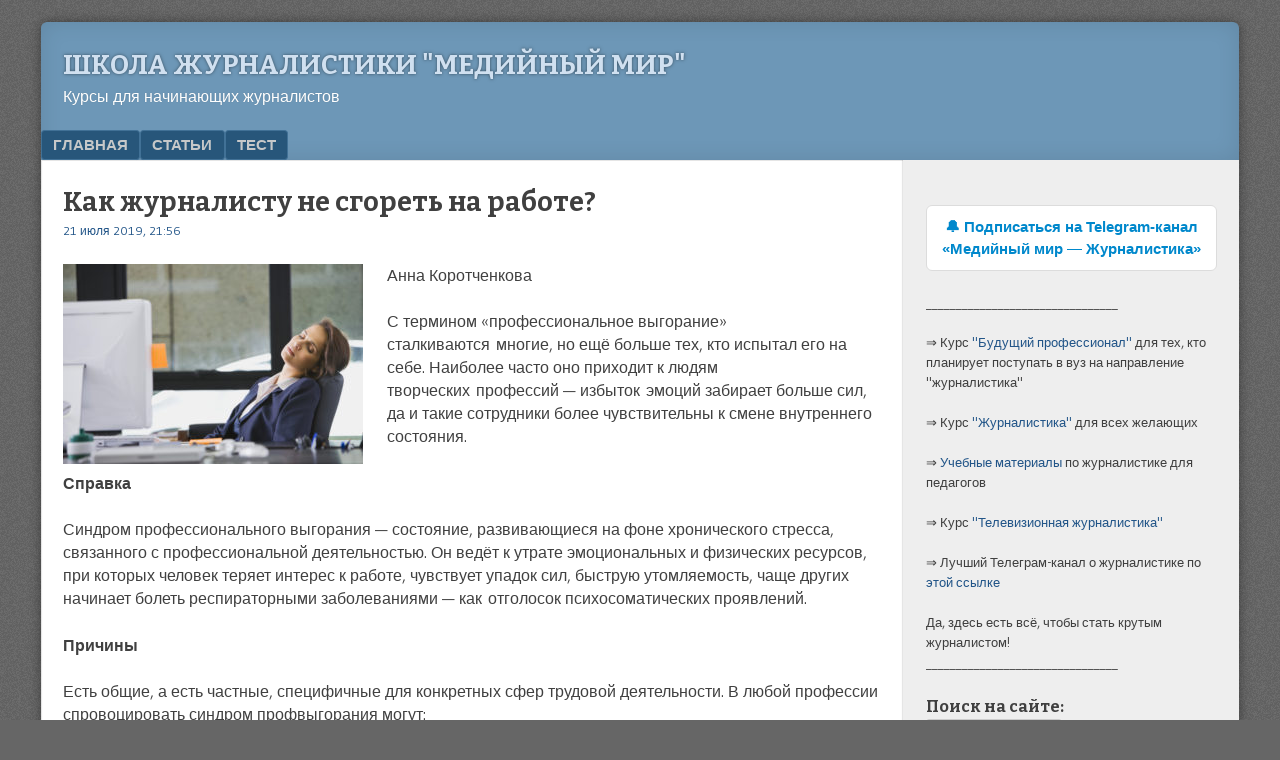

--- FILE ---
content_type: text/html; charset=UTF-8
request_url: https://xn----7sbafuabraerjyjmxvsmn8f.xn--p1ai/kak-zhurnalistu-ne-sgoret-na-rabote/
body_size: 17632
content:
<!DOCTYPE html>
<html lang="ru-RU">
<head>
	
<meta name="yandex-verification" content="7c0b4f7c107b1198" />	
<meta charset="UTF-8" />
<meta name="viewport" content="width=device-width" />
		
<link rel="profile" href="http://gmpg.org/xfn/11" />
<link rel="pingback" href="https://xn----7sbafuabraerjyjmxvsmn8f.xn--p1ai/xmlrpc.php" />
<!--[if lt IE 9]>
<script src="https://xn----7sbafuabraerjyjmxvsmn8f.xn--p1ai/wp-content/themes/f2/js/html5.js" type="text/javascript"></script>
<![endif]-->

<meta name='robots' content='index, follow, max-image-preview:large, max-snippet:-1, max-video-preview:-1' />
<!-- Jetpack Site Verification Tags -->
<meta name="google-site-verification" content="Y7ExnhulY3BGf6Vn4vZSJLWNSlF7W53mrjkY2cLzKkQ" />

	<!-- This site is optimized with the Yoast SEO plugin v26.8 - https://yoast.com/product/yoast-seo-wordpress/ -->
	<title>Как журналисту не сгореть на работе? &#8902; Школа журналистики &quot;Медийный мир&quot;</title>
	<link rel="canonical" href="https://xn----7sbafuabraerjyjmxvsmn8f.xn--p1ai/kak-zhurnalistu-ne-sgoret-na-rabote/" />
	<meta property="og:locale" content="ru_RU" />
	<meta property="og:type" content="article" />
	<meta property="og:title" content="Как журналисту не сгореть на работе? &#8902; Школа журналистики &quot;Медийный мир&quot;" />
	<meta property="og:description" content="Анна Коротченкова С термином &#171;профессиональное выгорание&#187; сталкиваются многие, но ещё больше тех, кто испытал его на себе. Наиболее часто оно приходит к людям творческих профессий &#8212; избыток эмоций забирает больше сил, да и такие сотрудники более чувствительны к смене внутреннего состояния. Справка Синдром профессионального выгорания &#8212; состояние, развивающиеся на фоне хронического стресса, связанного с профессиональной деятельностью. Он ведёт ...Читать всю статью &lsquo;Как журналисту не сгореть на работе?&rsquo; &raquo;" />
	<meta property="og:url" content="https://xn----7sbafuabraerjyjmxvsmn8f.xn--p1ai/kak-zhurnalistu-ne-sgoret-na-rabote/" />
	<meta property="og:site_name" content="Школа журналистики &quot;Медийный мир&quot;" />
	<meta property="article:published_time" content="2019-07-21T17:56:06+00:00" />
	<meta property="article:modified_time" content="2020-05-03T04:15:12+00:00" />
	<meta property="og:image" content="https://xn----7sbafuabraerjyjmxvsmn8f.xn--p1ai/wp-content/uploads/профвыгорание-300x200.jpg" />
	<meta name="author" content="Сергей Барановский" />
	<meta name="twitter:card" content="summary_large_image" />
	<meta name="twitter:label1" content="Написано автором" />
	<meta name="twitter:data1" content="Сергей Барановский" />
	<script type="application/ld+json" class="yoast-schema-graph">{"@context":"https://schema.org","@graph":[{"@type":"Article","@id":"https://xn----7sbafuabraerjyjmxvsmn8f.xn--p1ai/kak-zhurnalistu-ne-sgoret-na-rabote/#article","isPartOf":{"@id":"https://xn----7sbafuabraerjyjmxvsmn8f.xn--p1ai/kak-zhurnalistu-ne-sgoret-na-rabote/"},"author":{"name":"Сергей Барановский","@id":"https://xn----7sbafuabraerjyjmxvsmn8f.xn--p1ai/#/schema/person/12af2d3f4ecd6f6e6de1d7267c187f9c"},"headline":"Как журналисту не сгореть на работе?","datePublished":"2019-07-21T17:56:06+00:00","dateModified":"2020-05-03T04:15:12+00:00","mainEntityOfPage":{"@id":"https://xn----7sbafuabraerjyjmxvsmn8f.xn--p1ai/kak-zhurnalistu-ne-sgoret-na-rabote/"},"wordCount":547,"articleSection":["- Все статьи"],"inLanguage":"ru-RU"},{"@type":"WebPage","@id":"https://xn----7sbafuabraerjyjmxvsmn8f.xn--p1ai/kak-zhurnalistu-ne-sgoret-na-rabote/","url":"https://xn----7sbafuabraerjyjmxvsmn8f.xn--p1ai/kak-zhurnalistu-ne-sgoret-na-rabote/","name":"Как журналисту не сгореть на работе? &#8902; Школа журналистики &quot;Медийный мир&quot;","isPartOf":{"@id":"https://xn----7sbafuabraerjyjmxvsmn8f.xn--p1ai/#website"},"datePublished":"2019-07-21T17:56:06+00:00","dateModified":"2020-05-03T04:15:12+00:00","author":{"@id":"https://xn----7sbafuabraerjyjmxvsmn8f.xn--p1ai/#/schema/person/12af2d3f4ecd6f6e6de1d7267c187f9c"},"breadcrumb":{"@id":"https://xn----7sbafuabraerjyjmxvsmn8f.xn--p1ai/kak-zhurnalistu-ne-sgoret-na-rabote/#breadcrumb"},"inLanguage":"ru-RU","potentialAction":[{"@type":"ReadAction","target":["https://xn----7sbafuabraerjyjmxvsmn8f.xn--p1ai/kak-zhurnalistu-ne-sgoret-na-rabote/"]}]},{"@type":"BreadcrumbList","@id":"https://xn----7sbafuabraerjyjmxvsmn8f.xn--p1ai/kak-zhurnalistu-ne-sgoret-na-rabote/#breadcrumb","itemListElement":[{"@type":"ListItem","position":1,"name":"Главная страница","item":"https://xn----7sbafuabraerjyjmxvsmn8f.xn--p1ai/"},{"@type":"ListItem","position":2,"name":"Статьи","item":"https://xn----7sbafuabraerjyjmxvsmn8f.xn--p1ai/articles/"},{"@type":"ListItem","position":3,"name":"Как журналисту не сгореть на работе?"}]},{"@type":"WebSite","@id":"https://xn----7sbafuabraerjyjmxvsmn8f.xn--p1ai/#website","url":"https://xn----7sbafuabraerjyjmxvsmn8f.xn--p1ai/","name":"Школа журналистики","description":"Курсы для начинающих журналистов","potentialAction":[{"@type":"SearchAction","target":{"@type":"EntryPoint","urlTemplate":"https://xn----7sbafuabraerjyjmxvsmn8f.xn--p1ai/?s={search_term_string}"},"query-input":{"@type":"PropertyValueSpecification","valueRequired":true,"valueName":"search_term_string"}}],"inLanguage":"ru-RU"},{"@type":"Person","@id":"https://xn----7sbafuabraerjyjmxvsmn8f.xn--p1ai/#/schema/person/12af2d3f4ecd6f6e6de1d7267c187f9c","name":"Сергей Барановский","image":{"@type":"ImageObject","inLanguage":"ru-RU","@id":"https://xn----7sbafuabraerjyjmxvsmn8f.xn--p1ai/#/schema/person/image/","url":"https://secure.gravatar.com/avatar/7fa4d92cc66e4fb838baef3f6213c4c93b32777b7e5df3d4698d98bbe97609a2?s=96&d=blank&r=g","contentUrl":"https://secure.gravatar.com/avatar/7fa4d92cc66e4fb838baef3f6213c4c93b32777b7e5df3d4698d98bbe97609a2?s=96&d=blank&r=g","caption":"Сергей Барановский"},"description":"Медиаэксперт, журналист, председатель ОО \"Молодежный центр реконструкции и развития\".","url":"https://xn----7sbafuabraerjyjmxvsmn8f.xn--p1ai/author/adm/"}]}</script>
	<!-- / Yoast SEO plugin. -->


<link rel='dns-prefetch' href='//fonts.googleapis.com' />
<link rel='preconnect' href='//c0.wp.com' />
<link rel="alternate" type="application/rss+xml" title="Школа журналистики &quot;Медийный мир&quot; &raquo; Лента" href="https://xn----7sbafuabraerjyjmxvsmn8f.xn--p1ai/feed/" />
<link rel="alternate" type="application/rss+xml" title="Школа журналистики &quot;Медийный мир&quot; &raquo; Лента комментариев" href="https://xn----7sbafuabraerjyjmxvsmn8f.xn--p1ai/comments/feed/" />
<link rel="alternate" title="oEmbed (JSON)" type="application/json+oembed" href="https://xn----7sbafuabraerjyjmxvsmn8f.xn--p1ai/wp-json/oembed/1.0/embed?url=https%3A%2F%2Fxn----7sbafuabraerjyjmxvsmn8f.xn--p1ai%2Fkak-zhurnalistu-ne-sgoret-na-rabote%2F" />
<link rel="alternate" title="oEmbed (XML)" type="text/xml+oembed" href="https://xn----7sbafuabraerjyjmxvsmn8f.xn--p1ai/wp-json/oembed/1.0/embed?url=https%3A%2F%2Fxn----7sbafuabraerjyjmxvsmn8f.xn--p1ai%2Fkak-zhurnalistu-ne-sgoret-na-rabote%2F&#038;format=xml" />
<style type="text/css">
.archive #nav-above,
					.archive #nav-below,
					.search #nav-above,
					.search #nav-below,
					.blog #nav-below, 
					.blog #nav-above, 
					.navigation.paging-navigation, 
					.navigation.pagination,
					.pagination.paging-pagination, 
					.pagination.pagination, 
					.pagination.loop-pagination, 
					.bicubic-nav-link, 
					#page-nav, 
					.camp-paging, 
					#reposter_nav-pages, 
					.unity-post-pagination, 
					.wordpost_content .nav_post_link { 
						display: none !important; 
					}
					.single-gallery .pagination.gllrpr_pagination {
						display: block !important; 
					}</style>
		
	<style id='wp-img-auto-sizes-contain-inline-css' type='text/css'>
img:is([sizes=auto i],[sizes^="auto," i]){contain-intrinsic-size:3000px 1500px}
/*# sourceURL=wp-img-auto-sizes-contain-inline-css */
</style>
<link rel='stylesheet' id='jetpack_related-posts-css' href='https://c0.wp.com/p/jetpack/15.4/modules/related-posts/related-posts.css' type='text/css' media='all' />
<link rel='stylesheet' id='sby_styles-css' href='https://xn----7sbafuabraerjyjmxvsmn8f.xn--p1ai/wp-content/plugins/youtube-feed-pro/css/sb-youtube.min.css?ver=1.1.2' type='text/css' media='all' />
<style id='wp-emoji-styles-inline-css' type='text/css'>

	img.wp-smiley, img.emoji {
		display: inline !important;
		border: none !important;
		box-shadow: none !important;
		height: 1em !important;
		width: 1em !important;
		margin: 0 0.07em !important;
		vertical-align: -0.1em !important;
		background: none !important;
		padding: 0 !important;
	}
/*# sourceURL=wp-emoji-styles-inline-css */
</style>
<style id='wp-block-library-inline-css' type='text/css'>
:root{--wp-block-synced-color:#7a00df;--wp-block-synced-color--rgb:122,0,223;--wp-bound-block-color:var(--wp-block-synced-color);--wp-editor-canvas-background:#ddd;--wp-admin-theme-color:#007cba;--wp-admin-theme-color--rgb:0,124,186;--wp-admin-theme-color-darker-10:#006ba1;--wp-admin-theme-color-darker-10--rgb:0,107,160.5;--wp-admin-theme-color-darker-20:#005a87;--wp-admin-theme-color-darker-20--rgb:0,90,135;--wp-admin-border-width-focus:2px}@media (min-resolution:192dpi){:root{--wp-admin-border-width-focus:1.5px}}.wp-element-button{cursor:pointer}:root .has-very-light-gray-background-color{background-color:#eee}:root .has-very-dark-gray-background-color{background-color:#313131}:root .has-very-light-gray-color{color:#eee}:root .has-very-dark-gray-color{color:#313131}:root .has-vivid-green-cyan-to-vivid-cyan-blue-gradient-background{background:linear-gradient(135deg,#00d084,#0693e3)}:root .has-purple-crush-gradient-background{background:linear-gradient(135deg,#34e2e4,#4721fb 50%,#ab1dfe)}:root .has-hazy-dawn-gradient-background{background:linear-gradient(135deg,#faaca8,#dad0ec)}:root .has-subdued-olive-gradient-background{background:linear-gradient(135deg,#fafae1,#67a671)}:root .has-atomic-cream-gradient-background{background:linear-gradient(135deg,#fdd79a,#004a59)}:root .has-nightshade-gradient-background{background:linear-gradient(135deg,#330968,#31cdcf)}:root .has-midnight-gradient-background{background:linear-gradient(135deg,#020381,#2874fc)}:root{--wp--preset--font-size--normal:16px;--wp--preset--font-size--huge:42px}.has-regular-font-size{font-size:1em}.has-larger-font-size{font-size:2.625em}.has-normal-font-size{font-size:var(--wp--preset--font-size--normal)}.has-huge-font-size{font-size:var(--wp--preset--font-size--huge)}.has-text-align-center{text-align:center}.has-text-align-left{text-align:left}.has-text-align-right{text-align:right}.has-fit-text{white-space:nowrap!important}#end-resizable-editor-section{display:none}.aligncenter{clear:both}.items-justified-left{justify-content:flex-start}.items-justified-center{justify-content:center}.items-justified-right{justify-content:flex-end}.items-justified-space-between{justify-content:space-between}.screen-reader-text{border:0;clip-path:inset(50%);height:1px;margin:-1px;overflow:hidden;padding:0;position:absolute;width:1px;word-wrap:normal!important}.screen-reader-text:focus{background-color:#ddd;clip-path:none;color:#444;display:block;font-size:1em;height:auto;left:5px;line-height:normal;padding:15px 23px 14px;text-decoration:none;top:5px;width:auto;z-index:100000}html :where(.has-border-color){border-style:solid}html :where([style*=border-top-color]){border-top-style:solid}html :where([style*=border-right-color]){border-right-style:solid}html :where([style*=border-bottom-color]){border-bottom-style:solid}html :where([style*=border-left-color]){border-left-style:solid}html :where([style*=border-width]){border-style:solid}html :where([style*=border-top-width]){border-top-style:solid}html :where([style*=border-right-width]){border-right-style:solid}html :where([style*=border-bottom-width]){border-bottom-style:solid}html :where([style*=border-left-width]){border-left-style:solid}html :where(img[class*=wp-image-]){height:auto;max-width:100%}:where(figure){margin:0 0 1em}html :where(.is-position-sticky){--wp-admin--admin-bar--position-offset:var(--wp-admin--admin-bar--height,0px)}@media screen and (max-width:600px){html :where(.is-position-sticky){--wp-admin--admin-bar--position-offset:0px}}

/*# sourceURL=wp-block-library-inline-css */
</style><style id='global-styles-inline-css' type='text/css'>
:root{--wp--preset--aspect-ratio--square: 1;--wp--preset--aspect-ratio--4-3: 4/3;--wp--preset--aspect-ratio--3-4: 3/4;--wp--preset--aspect-ratio--3-2: 3/2;--wp--preset--aspect-ratio--2-3: 2/3;--wp--preset--aspect-ratio--16-9: 16/9;--wp--preset--aspect-ratio--9-16: 9/16;--wp--preset--color--black: #000000;--wp--preset--color--cyan-bluish-gray: #abb8c3;--wp--preset--color--white: #ffffff;--wp--preset--color--pale-pink: #f78da7;--wp--preset--color--vivid-red: #cf2e2e;--wp--preset--color--luminous-vivid-orange: #ff6900;--wp--preset--color--luminous-vivid-amber: #fcb900;--wp--preset--color--light-green-cyan: #7bdcb5;--wp--preset--color--vivid-green-cyan: #00d084;--wp--preset--color--pale-cyan-blue: #8ed1fc;--wp--preset--color--vivid-cyan-blue: #0693e3;--wp--preset--color--vivid-purple: #9b51e0;--wp--preset--gradient--vivid-cyan-blue-to-vivid-purple: linear-gradient(135deg,rgb(6,147,227) 0%,rgb(155,81,224) 100%);--wp--preset--gradient--light-green-cyan-to-vivid-green-cyan: linear-gradient(135deg,rgb(122,220,180) 0%,rgb(0,208,130) 100%);--wp--preset--gradient--luminous-vivid-amber-to-luminous-vivid-orange: linear-gradient(135deg,rgb(252,185,0) 0%,rgb(255,105,0) 100%);--wp--preset--gradient--luminous-vivid-orange-to-vivid-red: linear-gradient(135deg,rgb(255,105,0) 0%,rgb(207,46,46) 100%);--wp--preset--gradient--very-light-gray-to-cyan-bluish-gray: linear-gradient(135deg,rgb(238,238,238) 0%,rgb(169,184,195) 100%);--wp--preset--gradient--cool-to-warm-spectrum: linear-gradient(135deg,rgb(74,234,220) 0%,rgb(151,120,209) 20%,rgb(207,42,186) 40%,rgb(238,44,130) 60%,rgb(251,105,98) 80%,rgb(254,248,76) 100%);--wp--preset--gradient--blush-light-purple: linear-gradient(135deg,rgb(255,206,236) 0%,rgb(152,150,240) 100%);--wp--preset--gradient--blush-bordeaux: linear-gradient(135deg,rgb(254,205,165) 0%,rgb(254,45,45) 50%,rgb(107,0,62) 100%);--wp--preset--gradient--luminous-dusk: linear-gradient(135deg,rgb(255,203,112) 0%,rgb(199,81,192) 50%,rgb(65,88,208) 100%);--wp--preset--gradient--pale-ocean: linear-gradient(135deg,rgb(255,245,203) 0%,rgb(182,227,212) 50%,rgb(51,167,181) 100%);--wp--preset--gradient--electric-grass: linear-gradient(135deg,rgb(202,248,128) 0%,rgb(113,206,126) 100%);--wp--preset--gradient--midnight: linear-gradient(135deg,rgb(2,3,129) 0%,rgb(40,116,252) 100%);--wp--preset--font-size--small: 13px;--wp--preset--font-size--medium: 20px;--wp--preset--font-size--large: 36px;--wp--preset--font-size--x-large: 42px;--wp--preset--spacing--20: 0.44rem;--wp--preset--spacing--30: 0.67rem;--wp--preset--spacing--40: 1rem;--wp--preset--spacing--50: 1.5rem;--wp--preset--spacing--60: 2.25rem;--wp--preset--spacing--70: 3.38rem;--wp--preset--spacing--80: 5.06rem;--wp--preset--shadow--natural: 6px 6px 9px rgba(0, 0, 0, 0.2);--wp--preset--shadow--deep: 12px 12px 50px rgba(0, 0, 0, 0.4);--wp--preset--shadow--sharp: 6px 6px 0px rgba(0, 0, 0, 0.2);--wp--preset--shadow--outlined: 6px 6px 0px -3px rgb(255, 255, 255), 6px 6px rgb(0, 0, 0);--wp--preset--shadow--crisp: 6px 6px 0px rgb(0, 0, 0);}:where(.is-layout-flex){gap: 0.5em;}:where(.is-layout-grid){gap: 0.5em;}body .is-layout-flex{display: flex;}.is-layout-flex{flex-wrap: wrap;align-items: center;}.is-layout-flex > :is(*, div){margin: 0;}body .is-layout-grid{display: grid;}.is-layout-grid > :is(*, div){margin: 0;}:where(.wp-block-columns.is-layout-flex){gap: 2em;}:where(.wp-block-columns.is-layout-grid){gap: 2em;}:where(.wp-block-post-template.is-layout-flex){gap: 1.25em;}:where(.wp-block-post-template.is-layout-grid){gap: 1.25em;}.has-black-color{color: var(--wp--preset--color--black) !important;}.has-cyan-bluish-gray-color{color: var(--wp--preset--color--cyan-bluish-gray) !important;}.has-white-color{color: var(--wp--preset--color--white) !important;}.has-pale-pink-color{color: var(--wp--preset--color--pale-pink) !important;}.has-vivid-red-color{color: var(--wp--preset--color--vivid-red) !important;}.has-luminous-vivid-orange-color{color: var(--wp--preset--color--luminous-vivid-orange) !important;}.has-luminous-vivid-amber-color{color: var(--wp--preset--color--luminous-vivid-amber) !important;}.has-light-green-cyan-color{color: var(--wp--preset--color--light-green-cyan) !important;}.has-vivid-green-cyan-color{color: var(--wp--preset--color--vivid-green-cyan) !important;}.has-pale-cyan-blue-color{color: var(--wp--preset--color--pale-cyan-blue) !important;}.has-vivid-cyan-blue-color{color: var(--wp--preset--color--vivid-cyan-blue) !important;}.has-vivid-purple-color{color: var(--wp--preset--color--vivid-purple) !important;}.has-black-background-color{background-color: var(--wp--preset--color--black) !important;}.has-cyan-bluish-gray-background-color{background-color: var(--wp--preset--color--cyan-bluish-gray) !important;}.has-white-background-color{background-color: var(--wp--preset--color--white) !important;}.has-pale-pink-background-color{background-color: var(--wp--preset--color--pale-pink) !important;}.has-vivid-red-background-color{background-color: var(--wp--preset--color--vivid-red) !important;}.has-luminous-vivid-orange-background-color{background-color: var(--wp--preset--color--luminous-vivid-orange) !important;}.has-luminous-vivid-amber-background-color{background-color: var(--wp--preset--color--luminous-vivid-amber) !important;}.has-light-green-cyan-background-color{background-color: var(--wp--preset--color--light-green-cyan) !important;}.has-vivid-green-cyan-background-color{background-color: var(--wp--preset--color--vivid-green-cyan) !important;}.has-pale-cyan-blue-background-color{background-color: var(--wp--preset--color--pale-cyan-blue) !important;}.has-vivid-cyan-blue-background-color{background-color: var(--wp--preset--color--vivid-cyan-blue) !important;}.has-vivid-purple-background-color{background-color: var(--wp--preset--color--vivid-purple) !important;}.has-black-border-color{border-color: var(--wp--preset--color--black) !important;}.has-cyan-bluish-gray-border-color{border-color: var(--wp--preset--color--cyan-bluish-gray) !important;}.has-white-border-color{border-color: var(--wp--preset--color--white) !important;}.has-pale-pink-border-color{border-color: var(--wp--preset--color--pale-pink) !important;}.has-vivid-red-border-color{border-color: var(--wp--preset--color--vivid-red) !important;}.has-luminous-vivid-orange-border-color{border-color: var(--wp--preset--color--luminous-vivid-orange) !important;}.has-luminous-vivid-amber-border-color{border-color: var(--wp--preset--color--luminous-vivid-amber) !important;}.has-light-green-cyan-border-color{border-color: var(--wp--preset--color--light-green-cyan) !important;}.has-vivid-green-cyan-border-color{border-color: var(--wp--preset--color--vivid-green-cyan) !important;}.has-pale-cyan-blue-border-color{border-color: var(--wp--preset--color--pale-cyan-blue) !important;}.has-vivid-cyan-blue-border-color{border-color: var(--wp--preset--color--vivid-cyan-blue) !important;}.has-vivid-purple-border-color{border-color: var(--wp--preset--color--vivid-purple) !important;}.has-vivid-cyan-blue-to-vivid-purple-gradient-background{background: var(--wp--preset--gradient--vivid-cyan-blue-to-vivid-purple) !important;}.has-light-green-cyan-to-vivid-green-cyan-gradient-background{background: var(--wp--preset--gradient--light-green-cyan-to-vivid-green-cyan) !important;}.has-luminous-vivid-amber-to-luminous-vivid-orange-gradient-background{background: var(--wp--preset--gradient--luminous-vivid-amber-to-luminous-vivid-orange) !important;}.has-luminous-vivid-orange-to-vivid-red-gradient-background{background: var(--wp--preset--gradient--luminous-vivid-orange-to-vivid-red) !important;}.has-very-light-gray-to-cyan-bluish-gray-gradient-background{background: var(--wp--preset--gradient--very-light-gray-to-cyan-bluish-gray) !important;}.has-cool-to-warm-spectrum-gradient-background{background: var(--wp--preset--gradient--cool-to-warm-spectrum) !important;}.has-blush-light-purple-gradient-background{background: var(--wp--preset--gradient--blush-light-purple) !important;}.has-blush-bordeaux-gradient-background{background: var(--wp--preset--gradient--blush-bordeaux) !important;}.has-luminous-dusk-gradient-background{background: var(--wp--preset--gradient--luminous-dusk) !important;}.has-pale-ocean-gradient-background{background: var(--wp--preset--gradient--pale-ocean) !important;}.has-electric-grass-gradient-background{background: var(--wp--preset--gradient--electric-grass) !important;}.has-midnight-gradient-background{background: var(--wp--preset--gradient--midnight) !important;}.has-small-font-size{font-size: var(--wp--preset--font-size--small) !important;}.has-medium-font-size{font-size: var(--wp--preset--font-size--medium) !important;}.has-large-font-size{font-size: var(--wp--preset--font-size--large) !important;}.has-x-large-font-size{font-size: var(--wp--preset--font-size--x-large) !important;}
/*# sourceURL=global-styles-inline-css */
</style>

<style id='classic-theme-styles-inline-css' type='text/css'>
/*! This file is auto-generated */
.wp-block-button__link{color:#fff;background-color:#32373c;border-radius:9999px;box-shadow:none;text-decoration:none;padding:calc(.667em + 2px) calc(1.333em + 2px);font-size:1.125em}.wp-block-file__button{background:#32373c;color:#fff;text-decoration:none}
/*# sourceURL=/wp-includes/css/classic-themes.min.css */
</style>
<link rel='stylesheet' id='bbspoiler-css' href='https://xn----7sbafuabraerjyjmxvsmn8f.xn--p1ai/wp-content/plugins/bbspoiler/inc/bbspoiler.css?ver=6.9' type='text/css' media='all' />
<link rel='stylesheet' id='contact-form-7-css' href='https://xn----7sbafuabraerjyjmxvsmn8f.xn--p1ai/wp-content/plugins/contact-form-7/includes/css/styles.css?ver=6.1.4' type='text/css' media='all' />
<link rel='stylesheet' id='wppopups-base-css' href='https://xn----7sbafuabraerjyjmxvsmn8f.xn--p1ai/wp-content/plugins/wp-popups-lite/src/assets/css/wppopups-base.css?ver=2.2.0.3' type='text/css' media='all' />
<link rel='stylesheet' id='webfonts-css' href='https://fonts.googleapis.com/css?family=Bitter:700|Gudea:400,700,400italic' type='text/css' media='all' />
<link rel='stylesheet' id='style-css' href='https://xn----7sbafuabraerjyjmxvsmn8f.xn--p1ai/wp-content/themes/f2/style.css?ver=2.2.3' type='text/css' media='screen, projection' />
<link rel='stylesheet' id='print-css' href='https://xn----7sbafuabraerjyjmxvsmn8f.xn--p1ai/wp-content/themes/f2/print.css?ver=2.2.3' type='text/css' media='print' />
<link rel='stylesheet' id='wp-paginate-css' href='https://xn----7sbafuabraerjyjmxvsmn8f.xn--p1ai/wp-content/plugins/wp-paginate/css/wp-paginate.css?ver=2.2.4' type='text/css' media='screen' />
<link rel='stylesheet' id='wpp-custom-style-css' href='https://xn----7sbafuabraerjyjmxvsmn8f.xn--p1ai/wp-content/uploads/wpp-custom-code/wpp-custom-code.css?ver=6.9' type='text/css' media='all' />
<link rel='stylesheet' id='jetpack-swiper-library-css' href='https://c0.wp.com/p/jetpack/15.4/_inc/blocks/swiper.css' type='text/css' media='all' />
<link rel='stylesheet' id='jetpack-carousel-css' href='https://c0.wp.com/p/jetpack/15.4/modules/carousel/jetpack-carousel.css' type='text/css' media='all' />
<link rel='stylesheet' id='sharedaddy-css' href='https://c0.wp.com/p/jetpack/15.4/modules/sharedaddy/sharing.css' type='text/css' media='all' />
<link rel='stylesheet' id='social-logos-css' href='https://c0.wp.com/p/jetpack/15.4/_inc/social-logos/social-logos.min.css' type='text/css' media='all' />
<script type="text/javascript" id="jetpack_related-posts-js-extra">
/* <![CDATA[ */
var related_posts_js_options = {"post_heading":"h4"};
//# sourceURL=jetpack_related-posts-js-extra
/* ]]> */
</script>
<script type="text/javascript" src="https://c0.wp.com/p/jetpack/15.4/_inc/build/related-posts/related-posts.min.js" id="jetpack_related-posts-js"></script>
<script type="text/javascript" src="https://c0.wp.com/c/6.9/wp-includes/js/jquery/jquery.min.js" id="jquery-core-js"></script>
<script type="text/javascript" src="https://c0.wp.com/c/6.9/wp-includes/js/jquery/jquery-migrate.min.js" id="jquery-migrate-js"></script>
<script type="text/javascript" id="bbspoiler-js-extra">
/* <![CDATA[ */
var title = {"unfolded":"\u0420\u0430\u0437\u0432\u0435\u0440\u043d\u0443\u0442\u044c","folded":"\u0421\u0432\u0435\u0440\u043d\u0443\u0442\u044c"};
//# sourceURL=bbspoiler-js-extra
/* ]]> */
</script>
<script type="text/javascript" src="https://xn----7sbafuabraerjyjmxvsmn8f.xn--p1ai/wp-content/plugins/bbspoiler/inc/bbspoiler.js?ver=6.9" id="bbspoiler-js"></script>
<link rel="https://api.w.org/" href="https://xn----7sbafuabraerjyjmxvsmn8f.xn--p1ai/wp-json/" /><link rel="alternate" title="JSON" type="application/json" href="https://xn----7sbafuabraerjyjmxvsmn8f.xn--p1ai/wp-json/wp/v2/posts/22005" /><link rel="EditURI" type="application/rsd+xml" title="RSD" href="https://xn----7sbafuabraerjyjmxvsmn8f.xn--p1ai/xmlrpc.php?rsd" />
<meta name="generator" content="WordPress 6.9" />
<link rel='shortlink' href='https://xn----7sbafuabraerjyjmxvsmn8f.xn--p1ai/?p=22005' />
<!-- Top.Mail.Ru counter -->
	<script type="text/javascript">
	var _tmr = window._tmr || (window._tmr = []);
	_tmr.push({id: "3290049", type: "pageView", start: (new Date()).getTime()});
	(function (d, w, id) {
	  if (d.getElementById(id)) return;
	  var ts = d.createElement("script"); ts.type = "text/javascript"; ts.async = true; ts.id = id;
	  ts.src = "https://top-fwz1.mail.ru/js/code.js";
	  var f = function () {var s = d.getElementsByTagName("script")[0]; s.parentNode.insertBefore(ts, s);};
	  if (w.opera == "[object Opera]") { d.addEventListener("DOMContentLoaded", f, false); } else { f(); }
	})(document, window, "tmr-code");
	</script>
	<!-- /Top.Mail.Ru counter --><link rel="icon" href="https://xn----7sbafuabraerjyjmxvsmn8f.xn--p1ai/wp-content/uploads/cropped-иконка-для-сайта-ico-32x32.jpg" sizes="32x32" />
<link rel="icon" href="https://xn----7sbafuabraerjyjmxvsmn8f.xn--p1ai/wp-content/uploads/cropped-иконка-для-сайта-ico-192x192.jpg" sizes="192x192" />
<link rel="apple-touch-icon" href="https://xn----7sbafuabraerjyjmxvsmn8f.xn--p1ai/wp-content/uploads/cropped-иконка-для-сайта-ico-180x180.jpg" />
<meta name="msapplication-TileImage" content="https://xn----7sbafuabraerjyjmxvsmn8f.xn--p1ai/wp-content/uploads/cropped-иконка-для-сайта-ico-270x270.jpg" />
	
	<script type="text/javascript">!function(){var t=document.createElement("script");t.type="text/javascript",t.async=!0,t.src='https://vk.com/js/api/openapi.js?169',t.onload=function(){VK.Retargeting.Init("VK-RTRG-338752-7Yxud"),VK.Retargeting.Hit()},document.head.appendChild(t)}();</script><noscript><img src="https://vk.com/rtrg?p=VK-RTRG-338752-7Yxud" style="position:fixed; left:-999px;" alt=""/></noscript>
	
<!-- Facebook Pixel Code -->
<script>
  !function(f,b,e,v,n,t,s)
  {if(f.fbq)return;n=f.fbq=function(){n.callMethod?
  n.callMethod.apply(n,arguments):n.queue.push(arguments)};
  if(!f._fbq)f._fbq=n;n.push=n;n.loaded=!0;n.version='2.0';
  n.queue=[];t=b.createElement(e);t.async=!0;
  t.src=v;s=b.getElementsByTagName(e)[0];
  s.parentNode.insertBefore(t,s)}(window, document,'script',
  'https://connect.facebook.net/en_US/fbevents.js');
  fbq('init', '832679563500866');
  fbq('track', 'PageView');
</script>
<noscript><img height="1" width="1" style="display:none"
  src="https://www.facebook.com/tr?id=832679563500866&ev=PageView&noscript=1"
/></noscript>
<!-- End Facebook Pixel Code -->
	
	
</head>

<body class="wp-singular post-template-default single single-post postid-22005 single-format-standard wp-theme-f2 one-sidebar-right medium-sidebar small-font-sidebar medium-font-content">
<div id="page" class="hfeed site">
		<header id="masthead" class="site-header" role="banner">
		<div class="site-branding">
			<h1 class="site-title"><a href="https://xn----7sbafuabraerjyjmxvsmn8f.xn--p1ai/" title="Школа журналистики &quot;Медийный мир&quot;" rel="home">Школа журналистики &quot;Медийный мир&quot;</a></h1>
			<h2 class="site-description">Курсы для начинающих журналистов</h2>
					</div><!-- .site-branding -->

				<nav role="navigation" class="site-navigation main-navigation">
			<h1 class="assistive-text">открыть меню</h1>
			<div class="assistive-text skip-link"><a href="#content" title="Skip to content">Skip to content</a></div>

			<div class="menu-%d0%be%d1%81%d0%bd%d0%be%d0%b2%d0%bd%d0%be%d0%b5-container"><ul id="menu-%d0%be%d1%81%d0%bd%d0%be%d0%b2%d0%bd%d0%be%d0%b5" class="menu"><li id="menu-item-21514" class="menu-item menu-item-type-post_type menu-item-object-page menu-item-home menu-item-21514"><a href="https://xn----7sbafuabraerjyjmxvsmn8f.xn--p1ai/" title="перейти на главную страницу сайта">Главная</a></li>
<li id="menu-item-32020" class="menu-item menu-item-type-post_type menu-item-object-page current_page_parent menu-item-32020"><a href="https://xn----7sbafuabraerjyjmxvsmn8f.xn--p1ai/articles/" title="статьи о журналистике и на другие темы">Статьи</a></li>
<li id="menu-item-29205" class="menu-item menu-item-type-custom menu-item-object-custom menu-item-29205"><a href="https://xn----7sbafuabraerjyjmxvsmn8f.xn--p1ai/test/" title="тест по основам журналистики">Тест</a></li>
</ul></div>


		</nav><!-- .site-navigation .main-navigation -->
			
		
	</header><!-- #masthead .site-header -->

	<div id="main" class="site-main">
		<div id="primary" class="content-area">
			<div id="content" class="site-content" role="main">

			
				
<article id="post-22005" class="post-22005 post type-post status-publish format-standard hentry category-articles">
	<header class="entry-header">
		<h1 class="entry-title">Как журналисту не сгореть на работе?</h1>

		<div class="entry-meta">
			<a href="https://xn----7sbafuabraerjyjmxvsmn8f.xn--p1ai/kak-zhurnalistu-ne-sgoret-na-rabote/" title="" rel="bookmark"><time class="entry-date" datetime="2019-07-21T21:56:06+06:00">21 июля 2019, 21:56</time></a>		</div><!-- .entry-meta -->
	</header><!-- .entry-header -->

	<div class="entry-content">
				<p><img fetchpriority="high" decoding="async" data-attachment-id="22006" data-permalink="https://xn----7sbafuabraerjyjmxvsmn8f.xn--p1ai/kak-zhurnalistu-ne-sgoret-na-rabote/businesswoman-sleeping-at-desk/" data-orig-file="https://xn----7sbafuabraerjyjmxvsmn8f.xn--p1ai/wp-content/uploads/профвыгорание.jpg" data-orig-size="400,267" data-comments-opened="0" data-image-meta="{&quot;aperture&quot;:&quot;4&quot;,&quot;credit&quot;:&quot;Getty Images&quot;,&quot;camera&quot;:&quot;Canon EOS 5D&quot;,&quot;caption&quot;:&quot;Businesswoman sleeping at desk&quot;,&quot;created_timestamp&quot;:&quot;1174827294&quot;,&quot;copyright&quot;:&quot;This content is subject to copyright.&quot;,&quot;focal_length&quot;:&quot;200&quot;,&quot;iso&quot;:&quot;200&quot;,&quot;shutter_speed&quot;:&quot;0.01&quot;,&quot;title&quot;:&quot;Businesswoman sleeping at desk&quot;,&quot;orientation&quot;:&quot;1&quot;}" data-image-title="Businesswoman sleeping at desk" data-image-description="" data-image-caption="&lt;p&gt;Businesswoman sleeping at desk&lt;/p&gt;
" data-medium-file="https://xn----7sbafuabraerjyjmxvsmn8f.xn--p1ai/wp-content/uploads/профвыгорание-300x200.jpg" data-large-file="https://xn----7sbafuabraerjyjmxvsmn8f.xn--p1ai/wp-content/uploads/профвыгорание.jpg" class="size-medium wp-image-22006 alignleft" src="https://xn----7sbafuabraerjyjmxvsmn8f.xn--p1ai/wp-content/uploads/профвыгорание-300x200.jpg" alt="" width="300" height="200" srcset="https://xn----7sbafuabraerjyjmxvsmn8f.xn--p1ai/wp-content/uploads/профвыгорание-300x200.jpg 300w, https://xn----7sbafuabraerjyjmxvsmn8f.xn--p1ai/wp-content/uploads/профвыгорание-768x512.jpg 768w, https://xn----7sbafuabraerjyjmxvsmn8f.xn--p1ai/wp-content/uploads/профвыгорание-730x487.jpg 730w, https://xn----7sbafuabraerjyjmxvsmn8f.xn--p1ai/wp-content/uploads/профвыгорание.jpg 400w" sizes="(max-width: 300px) 100vw, 300px" /></p>
<p>Анна Коротченкова</p>
<p>С термином &#171;профессиональное <span class="wo fr-0" data-num="0">выгорание&#187; сталкиваются</span> многие, но ещё больше тех, кто испытал его на себе. Наиболее часто оно приходит к людям творческих <span class="wo fr-1" data-num="1">профессий &#8212; избыток</span> эмоций забирает больше сил, да и такие сотрудники более чувствительны к смене внутреннего состояния.</p>
<p><strong>Справка</strong></p>
<p>Синдром профессионального выгорания &#8212; состояние, развивающиеся на фоне хронического стресса, связанного с профессиональной деятельностью. Он ведёт к утрате эмоциональных и физических ресурсов, при которых человек теряет интерес к работе, чувствует упадок сил, быструю утомляемость, чаще других начинает болеть респираторными <span class="wo fr-2" data-num="2">заболеваниями &#8212; как</span> отголосок психосоматических проявлений.</p>
<p><strong>Причины</strong></p>
<p>Есть общие, а есть частные, специфичные для конкретных сфер трудовой деятельности. В любой профессии спровоцировать синдром <span class="wo fr-3" data-num="3">профвыгорания</span> могут:</p>
<ul>
<li>Постоянное общение с людьми;</li>
<li>Несоблюдение режима отдыха и работы, частые переработки;</li>
<li>Напряженные взаимоотношения в коллективе и с руководством на протяжении длительного периода времени;</li>
<li>Отсутствие перспектив роста и развития внутри организации;</li>
<li>Рутинная, монотонная работа.</li>
</ul>
<p>Среди сотрудников медиасферы встречаются следующие причины:</p>
<ul>
<li>Постоянное общение журналиста с людьми в сложных жизненных ситуациях, пострадавшими от различных бедствий<span class="wo fr-4" data-num="4">, работа</span> на местах событий, связанных с катастрофами и военными действиями;</li>
<li>Отсутствие профессионального развития. Например, работая только на новостной ленте, или только в «полях»;</li>
<li>Невозможность горизонтального или вертикального карьерного роста;</li>
<li>Отсутствие положительной обратной связи от редактора, постоянная критика;</li>
<li>Острая конкуренция в творческой среде.</li>
</ul>
<p><strong>Врага нужно знать в лицо</strong></p>
<p>Если своевременно распознать первые симптомы выгорания, то с ним можно бороться и предотвратить дальнейшее развитие синдрома. Если человек замечает у себя эти признаки, то стоит бить тревогу:</p>
<ul>
<li>Привычная работа отнимает больше сил<span class="wo fr-6" data-num="6">, чем</span> обычно;</li>
<li>Нежелание идти на работу, общаться с <span class="wo fr-7" data-num="7">коллегами;</span></li>
<li><span class="wo fr-7" data-num="7">В</span> выходные ощущается ещё больший упадок сил, сон и отдых не приносят прежнего облегчения;</li>
<li>Беспричинная агрессия, проявление цинизма в отношении коллег, партнеров, других <span class="wo fr-8" data-num="8">людей;</span></li>
<li><span class="wo fr-8" data-num="8">Резкая</span> смена настроения, творческий кризис, потеря авторитета руководства, утрата былых <span class="wo fr-9" data-num="9">ценностей;</span></li>
<li><span class="wo fr-9" data-num="9">Снижение</span> самооценки.</li>
</ul>
<p><strong>Куда бежать и что делать?</strong></p>
<ul>
<li>Принять ситуацию и понять, что да, произошло <span class="wo fr-10" data-num="10">выгорание;</span></li>
<li><span class="wo fr-10" data-num="10">Если</span> есть доверительные отношения с кем-то <span class="wo fr-11" data-num="11">из коллег</span> или среди руководства<span class="wo fr-12" data-num="12">, попросить</span> поддержку;</li>
<li>Снизить требование к себе и своей работе до уровня выполнения обязанностей и на время прекратить гнаться за высокими целями. Иными словами не пытаться прыгнуть выше своей <span class="wo fr-13" data-num="13">головы;</span></li>
<li><span class="wo fr-13" data-num="13">Вспомнить</span> начало своей работы, похвалить себя за проделанным труд и подвести промежуточные итоги, отметить свои достижения;</li>
<li>Если есть награды, <span class="wo fr-14" data-num="14">дипломы &#8212; повесить</span> на видное место, напоминая о том сколько пройдено и как много <span class="wo fr-15" data-num="15">достигнуто;</span></li>
<li><span class="wo fr-15" data-num="15">Завести</span> дневник тех самых достижений<span class="wo fr-16" data-num="16">, который</span>, когда выйдете из кризиса<span class="wo fr-17" data-num="17">,обязательно</span> захочется пополнить новыми записями.</li>
</ul>
<p><strong>Мнение эксперта</strong></p>
<p>&#8212; Часто бывают ситуации, когда журналисту некуда расти. Работает он корреспондентом в своем издании, к которому привязан — нравится ему коллектив, условия работы — но чувствует, что засиделся на одном месте. Не все журналисты хотят стать редакторами, это совсем другая работа. И получается, что нет никакого прогресса, никаких перспектив. Даже переход в другое издание мало что даст — журналист он и есть журналист, работа и социальный статус будут примерно такими же. Такая ситуация угнетает и работа, которая нравилась, начинает раздражать. Выход: безжалостно что-то менять — уйти в другое издание, взять перерыв и вообще не работать пару месяцев, выиграть грант и писать статьи по выбранной теме и т.д. Важно понять то, что не всегда понимают даже опытные журналисты: в журналистике очень много вариантов деятельности — можно работать в редакции или внештатно, можно работать с разными изданиями, можно заниматься общественной деятельностью и выигрывать гранты международных организаций, можно создать свой интернет-проект. Вариантов множество, &#8212; сказал автор проекта &#171;Школа журналистики&#187; Сергей Барановский.</p>
<div class="sharedaddy sd-sharing-enabled"><div class="robots-nocontent sd-block sd-social sd-social-icon-text sd-sharing"><h3 class="sd-title">Если Вам понравился материал, поделитесь им:</h3><div class="sd-content"><ul><li class="share-jetpack-whatsapp"><a rel="nofollow noopener noreferrer"
				data-shared="sharing-whatsapp-22005"
				class="share-jetpack-whatsapp sd-button share-icon"
				href="https://xn----7sbafuabraerjyjmxvsmn8f.xn--p1ai/kak-zhurnalistu-ne-sgoret-na-rabote/?share=jetpack-whatsapp"
				target="_blank"
				aria-labelledby="sharing-whatsapp-22005"
				>
				<span id="sharing-whatsapp-22005" hidden>Нажмите, чтобы поделиться в WhatsApp (Открывается в новом окне)</span>
				<span>WhatsApp</span>
			</a></li><li class="share-telegram"><a rel="nofollow noopener noreferrer"
				data-shared="sharing-telegram-22005"
				class="share-telegram sd-button share-icon"
				href="https://xn----7sbafuabraerjyjmxvsmn8f.xn--p1ai/kak-zhurnalistu-ne-sgoret-na-rabote/?share=telegram"
				target="_blank"
				aria-labelledby="sharing-telegram-22005"
				>
				<span id="sharing-telegram-22005" hidden>Нажмите, чтобы поделиться в Telegram (Открывается в новом окне)</span>
				<span>Telegram</span>
			</a></li><li class="share-facebook"><a rel="nofollow noopener noreferrer"
				data-shared="sharing-facebook-22005"
				class="share-facebook sd-button share-icon"
				href="https://xn----7sbafuabraerjyjmxvsmn8f.xn--p1ai/kak-zhurnalistu-ne-sgoret-na-rabote/?share=facebook"
				target="_blank"
				aria-labelledby="sharing-facebook-22005"
				>
				<span id="sharing-facebook-22005" hidden>Нажмите, чтобы открыть на Facebook (Открывается в новом окне)</span>
				<span>Facebook</span>
			</a></li><li class="share-email"><a rel="nofollow noopener noreferrer"
				data-shared="sharing-email-22005"
				class="share-email sd-button share-icon"
				href="mailto:?subject=%5B%D0%97%D0%B0%D0%BF%D0%B8%D1%81%D1%8C%2C%20%D0%BA%D0%BE%D1%82%D0%BE%D1%80%D0%BE%D0%B9%20%D0%BF%D0%BE%D0%B4%D0%B5%D0%BB%D0%B8%D0%BB%D0%B8%D1%81%D1%8C%5D%20%D0%9A%D0%B0%D0%BA%20%D0%B6%D1%83%D1%80%D0%BD%D0%B0%D0%BB%D0%B8%D1%81%D1%82%D1%83%20%D0%BD%D0%B5%20%D1%81%D0%B3%D0%BE%D1%80%D0%B5%D1%82%D1%8C%20%D0%BD%D0%B0%20%D1%80%D0%B0%D0%B1%D0%BE%D1%82%D0%B5%3F&#038;body=https%3A%2F%2Fxn----7sbafuabraerjyjmxvsmn8f.xn--p1ai%2Fkak-zhurnalistu-ne-sgoret-na-rabote%2F&#038;share=email"
				target="_blank"
				aria-labelledby="sharing-email-22005"
				data-email-share-error-title="У вас настроен почтовый ящик?" data-email-share-error-text="Если вы не можете публиковать через электронную почту, возможно, у вас не настроен почтовый ящик в браузере. Вам может потребоваться создать новый почтовый ящик самостоятельно." data-email-share-nonce="c11abd0781" data-email-share-track-url="https://xn----7sbafuabraerjyjmxvsmn8f.xn--p1ai/kak-zhurnalistu-ne-sgoret-na-rabote/?share=email">
				<span id="sharing-email-22005" hidden>Послать ссылку другу по электронной почте (Открывается в новом окне)</span>
				<span>E-mail</span>
			</a></li><li class="share-print"><a rel="nofollow noopener noreferrer"
				data-shared="sharing-print-22005"
				class="share-print sd-button share-icon"
				href="https://xn----7sbafuabraerjyjmxvsmn8f.xn--p1ai/kak-zhurnalistu-ne-sgoret-na-rabote/#print?share=print"
				target="_blank"
				aria-labelledby="sharing-print-22005"
				>
				<span id="sharing-print-22005" hidden>Нажмите для печати (Открывается в новом окне)</span>
				<span>Печать</span>
			</a></li><li class="share-end"></li></ul></div></div></div>
<div id='jp-relatedposts' class='jp-relatedposts' >
	
</div>			</div><!-- .entry-content -->

	<footer class="entry-meta">
								<span class="cat-links">
				Рубрика:&nbsp;<a href="https://xn----7sbafuabraerjyjmxvsmn8f.xn--p1ai/category/articles/" rel="category tag">- Все статьи</a>			</span>
			
					
				<span class="sep"> | </span>
		<span class="permalink"><a href="https://xn----7sbafuabraerjyjmxvsmn8f.xn--p1ai/kak-zhurnalistu-ne-sgoret-na-rabote/" rel="bookmark" title="Прямая ссылка на Как журналисту не сгореть на работе?">Permalink</a></span>
			</footer><!-- .entry-meta -->

</article><!-- #post-22005 -->


				
				


			
			</div><!-- #content .site-content -->
		</div><!-- #primary .content-area -->

	<div id="secondary" class="widget-area">
					<div id="sidebar-1" class="sidebar" role="complementary">
								<aside id="custom_html-34" class="widget_text widget widget_custom_html"><div class="textwidget custom-html-widget"><!--LiveInternet counter--><script>
new Image().src = "https://counter.yadro.ru/hit?r"+
escape(document.referrer)+((typeof(screen)=="undefined")?"":
";s"+screen.width+"*"+screen.height+"*"+(screen.colorDepth?
screen.colorDepth:screen.pixelDepth))+";u"+escape(document.URL)+
";h"+escape(document.title.substring(0,150))+
";"+Math.random();</script><!--/LiveInternet-->

</div></aside><aside id="custom_html-40" class="widget_text widget widget_custom_html"><div class="textwidget custom-html-widget"><a href="https://t.me/mediagramota" target="_blank" style="
  display: block;
  width: 100%;
  max-width: 300px;
  background-color: #ffffff;
  color: #0088cc;
  padding: 10px 15px;
  border: 1px solid #dcdcdc;
  border-radius: 6px;
  text-align: center;
  font-size: 15px;
  text-decoration: none;
  font-weight: bold;
  font-family: Arial, sans-serif;
  box-sizing: border-box;
  transition: background-color 0.3s ease, color 0.3s ease;">
  🔔 Подписаться на Telegram-канал «Медийный мир — Журналистика»
</a></div></aside><aside id="custom_html-36" class="widget_text widget widget_custom_html"><div class="textwidget custom-html-widget">________________________________
<br /><br />

⇒ Курс <a href="https://xn----7sbafuabraerjyjmxvsmn8f.xn--p1ai/%D0%B1%D1%83%D0%B4%D1%83%D1%89%D0%B8%D0%B9-%D0%BF%D1%80%D0%BE%D1%84%D0%B5%D1%81%D1%81%D0%B8%D0%BE%D0%BD%D0%B0%D0%BB/">"Будущий профессионал"</a> для тех, кто планирует поступать в вуз на направление "журналистика"

<br /><br />

⇒ Курс <a href="https://xn----7sbafuabraerjyjmxvsmn8f.xn--p1ai/%d0%bf%d1%80%d0%b0%d0%ba%d1%82%d0%b8%d1%87%d0%b5%d1%81%d0%ba%d0%b0%d1%8f-%d0%b6%d1%83%d1%80%d0%bd%d0%b0%d0%bb%d0%b8%d1%81%d1%82%d0%b8%d0%ba%d0%b0/">"Журналистика"</a> для всех желающих

<br /><br />

⇒ <a href="https://xn----7sbafuabraerjyjmxvsmn8f.xn--p1ai/%d1%83%d1%87%d0%b5%d0%b1%d0%bd%d1%8b%d0%b5-%d0%bc%d0%b0%d1%82%d0%b5%d1%80%d0%b8%d0%b0%d0%bb%d1%8b/">Учебные материалы</a> по журналистике для педагогов

<br /><br />

⇒ Курс <a href="https://xn----7sbafuabraerjyjmxvsmn8f.xn--p1ai/%d1%82%d0%b5%d0%bb%d0%b5%d0%b2%d0%b8%d0%b7%d0%b8%d0%be%d0%bd%d0%bd%d0%b0%d1%8f-%d0%b6%d1%83%d1%80%d0%bd%d0%b0%d0%bb%d0%b8%d1%81%d1%82%d0%b8%d0%ba%d0%b0/">"Телевизионная журналистика"</a>

<br /><br />

⇒ Лучший Телеграм-канал о журналистике по <a href="https://t.me/mediagramota">этой ссылке</a>
<br /><br />
Да, здесь есть всё, чтобы стать крутым журналистом!
<br />
________________________________</div></aside><aside id="search-2" class="widget widget_search"><h1 class="widget-title">Поиск на сайте:</h1>	<form method="get" id="searchform" action="https://xn----7sbafuabraerjyjmxvsmn8f.xn--p1ai/" role="search">
		<label for="s" class="assistive-text">Search</label>
		<input type="text" class="field" name="s" value="" id="s" placeholder="Найти &hellip;" />
		<input type="submit" class="submit" name="submit" id="searchsubmit" value="Search" />
	</form>
</aside><aside id="categories-2" class="widget widget_categories"><h1 class="widget-title">Рубрики</h1>
			<ul>
					<li class="cat-item cat-item-1"><a href="https://xn----7sbafuabraerjyjmxvsmn8f.xn--p1ai/category/articles/">&#8212; Все статьи</a> (2&nbsp;948)
</li>
	<li class="cat-item cat-item-1039"><a href="https://xn----7sbafuabraerjyjmxvsmn8f.xn--p1ai/category/future/">Будущее</a> (12)
</li>
	<li class="cat-item cat-item-1046"><a href="https://xn----7sbafuabraerjyjmxvsmn8f.xn--p1ai/category/universities/">Вузы</a> (20)
</li>
	<li class="cat-item cat-item-941"><a href="https://xn----7sbafuabraerjyjmxvsmn8f.xn--p1ai/category/zhurfak/">Журфак</a> (500)
</li>
	<li class="cat-item cat-item-1037"><a href="https://xn----7sbafuabraerjyjmxvsmn8f.xn--p1ai/category/books/">Книги</a> (19)
</li>
	<li class="cat-item cat-item-940"><a href="https://xn----7sbafuabraerjyjmxvsmn8f.xn--p1ai/category/mediagramota/">Медиаграмотность</a> (104)
</li>
	<li class="cat-item cat-item-1047"><a href="https://xn----7sbafuabraerjyjmxvsmn8f.xn--p1ai/category/type/">Направления</a> (25)
</li>
	<li class="cat-item cat-item-937"><a href="https://xn----7sbafuabraerjyjmxvsmn8f.xn--p1ai/category/text/">Пишем текст</a> (315)
</li>
	<li class="cat-item cat-item-939"><a href="https://xn----7sbafuabraerjyjmxvsmn8f.xn--p1ai/category/tools/">Полезные инструменты</a> (71)
</li>
	<li class="cat-item cat-item-44"><a href="https://xn----7sbafuabraerjyjmxvsmn8f.xn--p1ai/category/travels/">Путешествия</a> (45)
</li>
	<li class="cat-item cat-item-45"><a href="https://xn----7sbafuabraerjyjmxvsmn8f.xn--p1ai/category/orthography/">Русский язык</a> (16)
</li>
	<li class="cat-item cat-item-938"><a href="https://xn----7sbafuabraerjyjmxvsmn8f.xn--p1ai/category/video/">Снимаем видео</a> (24)
</li>
	<li class="cat-item cat-item-47"><a href="https://xn----7sbafuabraerjyjmxvsmn8f.xn--p1ai/category/networks/">Соцсети</a> (77)
</li>
	<li class="cat-item cat-item-1038"><a href="https://xn----7sbafuabraerjyjmxvsmn8f.xn--p1ai/category/practice/">Суровая теория и тексты учеников</a> (639)
</li>
	<li class="cat-item cat-item-1036"><a href="https://xn----7sbafuabraerjyjmxvsmn8f.xn--p1ai/category/movies/">Фильмы</a> (10)
</li>
	<li class="cat-item cat-item-43"><a href="https://xn----7sbafuabraerjyjmxvsmn8f.xn--p1ai/category/photography/">Фотодело</a> (136)
</li>
			</ul>

			</aside>			</div><!-- #sidebar-right -->
		
			</div>
	</div><!-- #main .site-main -->
	<footer id="colophon" class="site-footer" role="contentinfo">
		<div class="site-info">
			
		</div>
				
		Школа журналистики "Медийный мир" проводит <a href="https://xn----7sbafuabraerjyjmxvsmn8f.xn--p1ai/">онлайн-курсы</a> по журналистике и подготовке к поступлению в вузы на направление "журналистика".
		<br>
		22 года деятельности: 2004-2026 годы. Проект реализуется при поддержке общественного объединения <a href="https://xn----7sbafuabraerjyjmxvsmn8f.xn--p1ai/%d0%be%d1%80%d0%b3%d0%b0%d0%bd%d0%b8%d0%b7%d0%b0%d1%86%d0%b8%d1%8f/">"Молодежный центр реконструкции и развития"</a>.
		<br>
		<a href="https://xn----7sbafuabraerjyjmxvsmn8f.xn--p1ai/%d0%ba%d0%be%d0%bd%d1%84%d0%b8%d0%b4%d0%b5%d0%bd%d1%86%d0%b8%d0%b0%d0%bb%d1%8c%d0%bd%d0%be%d1%81%d1%82%d1%8c/">Политика конфиденциальности</a>.

	</footer><!-- #colophon .site-footer -->
<!-- #page .hfeed .site -->
<script type="speculationrules">
{"prefetch":[{"source":"document","where":{"and":[{"href_matches":"/*"},{"not":{"href_matches":["/wp-*.php","/wp-admin/*","/wp-content/uploads/*","/wp-content/*","/wp-content/plugins/*","/wp-content/themes/f2/*","/*\\?(.+)"]}},{"not":{"selector_matches":"a[rel~=\"nofollow\"]"}},{"not":{"selector_matches":".no-prefetch, .no-prefetch a"}}]},"eagerness":"conservative"}]}
</script>
<div class="wppopups-whole" style="display: none"></div><!-- YouTube Feed JS -->
<script type="text/javascript">

</script>
		<div id="jp-carousel-loading-overlay">
			<div id="jp-carousel-loading-wrapper">
				<span id="jp-carousel-library-loading">&nbsp;</span>
			</div>
		</div>
		<div class="jp-carousel-overlay jp-carousel-light" style="display: none;">

		<div class="jp-carousel-container jp-carousel-light">
			<!-- The Carousel Swiper -->
			<div
				class="jp-carousel-wrap swiper jp-carousel-swiper-container jp-carousel-transitions"
				itemscope
				itemtype="https://schema.org/ImageGallery">
				<div class="jp-carousel swiper-wrapper"></div>
				<div class="jp-swiper-button-prev swiper-button-prev">
					<svg width="25" height="24" viewBox="0 0 25 24" fill="none" xmlns="http://www.w3.org/2000/svg">
						<mask id="maskPrev" mask-type="alpha" maskUnits="userSpaceOnUse" x="8" y="6" width="9" height="12">
							<path d="M16.2072 16.59L11.6496 12L16.2072 7.41L14.8041 6L8.8335 12L14.8041 18L16.2072 16.59Z" fill="white"/>
						</mask>
						<g mask="url(#maskPrev)">
							<rect x="0.579102" width="23.8823" height="24" fill="#FFFFFF"/>
						</g>
					</svg>
				</div>
				<div class="jp-swiper-button-next swiper-button-next">
					<svg width="25" height="24" viewBox="0 0 25 24" fill="none" xmlns="http://www.w3.org/2000/svg">
						<mask id="maskNext" mask-type="alpha" maskUnits="userSpaceOnUse" x="8" y="6" width="8" height="12">
							<path d="M8.59814 16.59L13.1557 12L8.59814 7.41L10.0012 6L15.9718 12L10.0012 18L8.59814 16.59Z" fill="white"/>
						</mask>
						<g mask="url(#maskNext)">
							<rect x="0.34375" width="23.8822" height="24" fill="#FFFFFF"/>
						</g>
					</svg>
				</div>
			</div>
			<!-- The main close buton -->
			<div class="jp-carousel-close-hint">
				<svg width="25" height="24" viewBox="0 0 25 24" fill="none" xmlns="http://www.w3.org/2000/svg">
					<mask id="maskClose" mask-type="alpha" maskUnits="userSpaceOnUse" x="5" y="5" width="15" height="14">
						<path d="M19.3166 6.41L17.9135 5L12.3509 10.59L6.78834 5L5.38525 6.41L10.9478 12L5.38525 17.59L6.78834 19L12.3509 13.41L17.9135 19L19.3166 17.59L13.754 12L19.3166 6.41Z" fill="white"/>
					</mask>
					<g mask="url(#maskClose)">
						<rect x="0.409668" width="23.8823" height="24" fill="#FFFFFF"/>
					</g>
				</svg>
			</div>
			<!-- Image info, comments and meta -->
			<div class="jp-carousel-info">
				<div class="jp-carousel-info-footer">
					<div class="jp-carousel-pagination-container">
						<div class="jp-swiper-pagination swiper-pagination"></div>
						<div class="jp-carousel-pagination"></div>
					</div>
					<div class="jp-carousel-photo-title-container">
						<h2 class="jp-carousel-photo-caption"></h2>
					</div>
					<div class="jp-carousel-photo-icons-container">
						<a href="#" class="jp-carousel-icon-btn jp-carousel-icon-info" aria-label="Переключить видимость метаданных фотографии">
							<span class="jp-carousel-icon">
								<svg width="25" height="24" viewBox="0 0 25 24" fill="none" xmlns="http://www.w3.org/2000/svg">
									<mask id="maskInfo" mask-type="alpha" maskUnits="userSpaceOnUse" x="2" y="2" width="21" height="20">
										<path fill-rule="evenodd" clip-rule="evenodd" d="M12.7537 2C7.26076 2 2.80273 6.48 2.80273 12C2.80273 17.52 7.26076 22 12.7537 22C18.2466 22 22.7046 17.52 22.7046 12C22.7046 6.48 18.2466 2 12.7537 2ZM11.7586 7V9H13.7488V7H11.7586ZM11.7586 11V17H13.7488V11H11.7586ZM4.79292 12C4.79292 16.41 8.36531 20 12.7537 20C17.142 20 20.7144 16.41 20.7144 12C20.7144 7.59 17.142 4 12.7537 4C8.36531 4 4.79292 7.59 4.79292 12Z" fill="white"/>
									</mask>
									<g mask="url(#maskInfo)">
										<rect x="0.8125" width="23.8823" height="24" fill="#FFFFFF"/>
									</g>
								</svg>
							</span>
						</a>
											</div>
				</div>
				<div class="jp-carousel-info-extra">
					<div class="jp-carousel-info-content-wrapper">
						<div class="jp-carousel-photo-title-container">
							<h2 class="jp-carousel-photo-title"></h2>
						</div>
						<div class="jp-carousel-comments-wrapper">
													</div>
						<div class="jp-carousel-image-meta">
							<div class="jp-carousel-title-and-caption">
								<div class="jp-carousel-photo-info">
									<h3 class="jp-carousel-caption" itemprop="caption description"></h3>
								</div>

								<div class="jp-carousel-photo-description"></div>
							</div>
							<ul class="jp-carousel-image-exif" style="display: none;"></ul>
							<a class="jp-carousel-image-download" href="#" target="_blank" style="display: none;">
								<svg width="25" height="24" viewBox="0 0 25 24" fill="none" xmlns="http://www.w3.org/2000/svg">
									<mask id="mask0" mask-type="alpha" maskUnits="userSpaceOnUse" x="3" y="3" width="19" height="18">
										<path fill-rule="evenodd" clip-rule="evenodd" d="M5.84615 5V19H19.7775V12H21.7677V19C21.7677 20.1 20.8721 21 19.7775 21H5.84615C4.74159 21 3.85596 20.1 3.85596 19V5C3.85596 3.9 4.74159 3 5.84615 3H12.8118V5H5.84615ZM14.802 5V3H21.7677V10H19.7775V6.41L9.99569 16.24L8.59261 14.83L18.3744 5H14.802Z" fill="white"/>
									</mask>
									<g mask="url(#mask0)">
										<rect x="0.870605" width="23.8823" height="24" fill="#FFFFFF"/>
									</g>
								</svg>
								<span class="jp-carousel-download-text"></span>
							</a>
							<div class="jp-carousel-image-map" style="display: none;"></div>
						</div>
					</div>
				</div>
			</div>
		</div>

		</div>
		
	<script type="text/javascript">
		window.WPCOM_sharing_counts = {"https://xn----7sbafuabraerjyjmxvsmn8f.xn--p1ai/kak-zhurnalistu-ne-sgoret-na-rabote/":22005};
	</script>
				<script type="text/javascript" src="https://c0.wp.com/c/6.9/wp-includes/js/dist/hooks.min.js" id="wp-hooks-js"></script>
<script type="text/javascript" id="wppopups-js-extra">
/* <![CDATA[ */
var wppopups_vars = {"is_admin":"","ajax_url":"https://xn----7sbafuabraerjyjmxvsmn8f.xn--p1ai/wp-admin/admin-ajax.php","pid":"22005","is_front_page":"","is_blog_page":"","is_category":"","site_url":"https://xn----7sbafuabraerjyjmxvsmn8f.xn--p1ai","is_archive":"","is_search":"","is_singular":"1","is_preview":"","facebook":"","twitter":"","val_required":"This field is required.","val_url":"Please enter a valid URL.","val_email":"Please enter a valid email address.","val_number":"Please enter a valid number.","val_checklimit":"You have exceeded the number of allowed selections: {#}.","val_limit_characters":"{count} of {limit} max characters.","val_limit_words":"{count} of {limit} max words.","disable_form_reopen":"__return_false"};
//# sourceURL=wppopups-js-extra
/* ]]> */
</script>
<script type="text/javascript" src="https://xn----7sbafuabraerjyjmxvsmn8f.xn--p1ai/wp-content/plugins/wp-popups-lite/src/assets/js/wppopups.js?ver=2.2.0.3" id="wppopups-js"></script>
<script type="text/javascript" src="https://c0.wp.com/c/6.9/wp-includes/js/dist/i18n.min.js" id="wp-i18n-js"></script>
<script type="text/javascript" id="wp-i18n-js-after">
/* <![CDATA[ */
wp.i18n.setLocaleData( { 'text direction\u0004ltr': [ 'ltr' ] } );
//# sourceURL=wp-i18n-js-after
/* ]]> */
</script>
<script type="text/javascript" src="https://xn----7sbafuabraerjyjmxvsmn8f.xn--p1ai/wp-content/plugins/contact-form-7/includes/swv/js/index.js?ver=6.1.4" id="swv-js"></script>
<script type="text/javascript" id="contact-form-7-js-translations">
/* <![CDATA[ */
( function( domain, translations ) {
	var localeData = translations.locale_data[ domain ] || translations.locale_data.messages;
	localeData[""].domain = domain;
	wp.i18n.setLocaleData( localeData, domain );
} )( "contact-form-7", {"translation-revision-date":"2025-09-30 08:46:06+0000","generator":"GlotPress\/4.0.1","domain":"messages","locale_data":{"messages":{"":{"domain":"messages","plural-forms":"nplurals=3; plural=(n % 10 == 1 && n % 100 != 11) ? 0 : ((n % 10 >= 2 && n % 10 <= 4 && (n % 100 < 12 || n % 100 > 14)) ? 1 : 2);","lang":"ru"},"This contact form is placed in the wrong place.":["\u042d\u0442\u0430 \u043a\u043e\u043d\u0442\u0430\u043a\u0442\u043d\u0430\u044f \u0444\u043e\u0440\u043c\u0430 \u0440\u0430\u0437\u043c\u0435\u0449\u0435\u043d\u0430 \u0432 \u043d\u0435\u043f\u0440\u0430\u0432\u0438\u043b\u044c\u043d\u043e\u043c \u043c\u0435\u0441\u0442\u0435."],"Error:":["\u041e\u0448\u0438\u0431\u043a\u0430:"]}},"comment":{"reference":"includes\/js\/index.js"}} );
//# sourceURL=contact-form-7-js-translations
/* ]]> */
</script>
<script type="text/javascript" id="contact-form-7-js-before">
/* <![CDATA[ */
var wpcf7 = {
    "api": {
        "root": "https:\/\/xn----7sbafuabraerjyjmxvsmn8f.xn--p1ai\/wp-json\/",
        "namespace": "contact-form-7\/v1"
    }
};
//# sourceURL=contact-form-7-js-before
/* ]]> */
</script>
<script type="text/javascript" src="https://xn----7sbafuabraerjyjmxvsmn8f.xn--p1ai/wp-content/plugins/contact-form-7/includes/js/index.js?ver=6.1.4" id="contact-form-7-js"></script>
<script type="text/javascript" src="https://xn----7sbafuabraerjyjmxvsmn8f.xn--p1ai/wp-content/themes/f2/js/jquery.fitvids.min.js?ver=2.2.3" id="fitvids-js"></script>
<script type="text/javascript" src="https://xn----7sbafuabraerjyjmxvsmn8f.xn--p1ai/wp-content/themes/f2/js/small-menu.js?ver=2.2.3" id="small-menu-js"></script>
<script type="text/javascript" id="jetpack-carousel-js-extra">
/* <![CDATA[ */
var jetpackSwiperLibraryPath = {"url":"https://xn----7sbafuabraerjyjmxvsmn8f.xn--p1ai/wp-content/plugins/jetpack/_inc/blocks/swiper.js"};
var jetpackCarouselStrings = {"widths":[370,700,1000,1200,1400,2000],"is_logged_in":"","lang":"ru","ajaxurl":"https://xn----7sbafuabraerjyjmxvsmn8f.xn--p1ai/wp-admin/admin-ajax.php","nonce":"3eae0f80d7","display_exif":"0","display_comments":"0","single_image_gallery":"1","single_image_gallery_media_file":"","background_color":"white","comment":"\u041a\u043e\u043c\u043c\u0435\u043d\u0442\u0430\u0440\u0438\u0439","post_comment":"\u041e\u0442\u043f\u0440\u0430\u0432\u0438\u0442\u044c \u043a\u043e\u043c\u043c\u0435\u043d\u0442\u0430\u0440\u0438\u0439","write_comment":"\u041e\u043f\u0443\u0431\u043b\u0438\u043a\u043e\u0432\u0430\u0442\u044c \u043a\u043e\u043c\u043c\u0435\u043d\u0442\u0430\u0440\u0438\u0439...","loading_comments":"\u0417\u0430\u0433\u0440\u0443\u0436\u0430\u044e\u0442\u0441\u044f \u041a\u043e\u043c\u043c\u0435\u043d\u0442\u0430\u0440\u0438\u0438...","image_label":"\u041e\u0442\u043a\u0440\u044b\u0442\u044c \u0438\u0437\u043e\u0431\u0440\u0430\u0436\u0435\u043d\u0438\u0435 \u0432 \u043f\u043e\u043b\u043d\u043e\u044d\u043a\u0440\u0430\u043d\u043d\u043e\u043c \u0440\u0435\u0436\u0438\u043c\u0435.","download_original":"\u041f\u043e\u0441\u043c\u043e\u0442\u0440\u0435\u0442\u044c \u0432 \u043f\u043e\u043b\u043d\u043e\u043c \u0440\u0430\u0437\u043c\u0435\u0440\u0435 \u003Cspan class=\"photo-size\"\u003E{0}\u003Cspan class=\"photo-size-times\"\u003E\u00d7\u003C/span\u003E{1}\u003C/span\u003E","no_comment_text":"\u041f\u043e\u0436\u0430\u043b\u0443\u0439\u0441\u0442\u0430, \u043d\u0430\u043f\u0438\u0448\u0438\u0442\u0435 \u0442\u0435\u043a\u0441\u0442 \u043a\u043e\u043c\u043c\u0435\u043d\u0442\u0430\u0440\u0438\u044f.","no_comment_email":"\u041f\u043e\u0436\u0430\u043b\u0443\u0439\u0441\u0442\u0430, \u0443\u043a\u0430\u0436\u0438\u0442\u0435 \u0430\u0434\u0440\u0435\u0441 \u044d\u043b. \u043f\u043e\u0447\u0442\u044b, \u0447\u0442\u043e\u0431\u044b \u043e\u0441\u0442\u0430\u0432\u0438\u0442\u044c \u043a\u043e\u043c\u043c\u0435\u043d\u0442\u0430\u0440\u0438\u0439.","no_comment_author":"\u041f\u043e\u0436\u0430\u043b\u0443\u0439\u0441\u0442\u0430, \u0443\u043a\u0430\u0436\u0438\u0442\u0435 \u0441\u0432\u043e\u0435 \u0438\u043c\u044f, \u0447\u0442\u043e\u0431\u044b \u043e\u0441\u0442\u0430\u0432\u0438\u0442\u044c \u043a\u043e\u043c\u043c\u0435\u043d\u0442\u0430\u0440\u0438\u0439.","comment_post_error":"\u0421\u043e\u0436\u0430\u043b\u0435\u0435\u043c, \u043d\u043e \u0432\u043e \u0432\u0440\u0435\u043c\u044f \u043f\u0443\u0431\u043b\u0438\u043a\u0430\u0446\u0438\u0438 \u043a\u043e\u043c\u043c\u0435\u043d\u0442\u0430\u0440\u0438\u044f \u0432\u043e\u0437\u043d\u0438\u043a\u043b\u0430 \u043e\u0448\u0438\u0431\u043a\u0430. \u041f\u043e\u043f\u0440\u043e\u0431\u0443\u0439\u0442\u0435 \u0435\u0449\u0435 \u0440\u0430\u0437.","comment_approved":"\u0412\u0430\u0448 \u043a\u043e\u043c\u043c\u0435\u043d\u0442\u0430\u0440\u0438\u0439 \u0431\u044b\u043b \u043e\u0434\u043e\u0431\u0440\u0435\u043d.","comment_unapproved":"\u0412\u0430\u0448 \u043a\u043e\u043c\u043c\u0435\u043d\u0442\u0430\u0440\u0438\u0439 \u043e\u0436\u0438\u0434\u0430\u0435\u0442 \u043f\u0440\u043e\u0432\u0435\u0440\u043a\u0438.","camera":"\u041a\u0430\u043c\u0435\u0440\u0430","aperture":"\u0410\u043f\u0435\u0440\u0442\u0443\u0440\u0430","shutter_speed":"\u0412\u044b\u0434\u0435\u0440\u0436\u043a\u0430","focal_length":"\u0414\u043b\u0438\u043d\u0430 \u0424\u043e\u043a\u0443\u0441\u0430","copyright":"\u0410\u0432\u0442\u043e\u0440\u0441\u043a\u0438\u0435 \u043f\u0440\u0430\u0432\u0430","comment_registration":"0","require_name_email":"0","login_url":"https://xn----7sbafuabraerjyjmxvsmn8f.xn--p1ai/wp-login.php?redirect_to=https%3A%2F%2Fxn----7sbafuabraerjyjmxvsmn8f.xn--p1ai%2Fkak-zhurnalistu-ne-sgoret-na-rabote%2F","blog_id":"1","meta_data":["camera","aperture","shutter_speed","focal_length","copyright"]};
//# sourceURL=jetpack-carousel-js-extra
/* ]]> */
</script>
<script type="text/javascript" src="https://c0.wp.com/p/jetpack/15.4/_inc/build/carousel/jetpack-carousel.min.js" id="jetpack-carousel-js"></script>
<script type="text/javascript" id="sharing-js-js-extra">
/* <![CDATA[ */
var sharing_js_options = {"lang":"en","counts":"1","is_stats_active":""};
//# sourceURL=sharing-js-js-extra
/* ]]> */
</script>
<script type="text/javascript" src="https://c0.wp.com/p/jetpack/15.4/_inc/build/sharedaddy/sharing.min.js" id="sharing-js-js"></script>
<script type="text/javascript" id="sharing-js-js-after">
/* <![CDATA[ */
var windowOpen;
			( function () {
				function matches( el, sel ) {
					return !! (
						el.matches && el.matches( sel ) ||
						el.msMatchesSelector && el.msMatchesSelector( sel )
					);
				}

				document.body.addEventListener( 'click', function ( event ) {
					if ( ! event.target ) {
						return;
					}

					var el;
					if ( matches( event.target, 'a.share-telegram' ) ) {
						el = event.target;
					} else if ( event.target.parentNode && matches( event.target.parentNode, 'a.share-telegram' ) ) {
						el = event.target.parentNode;
					}

					if ( el ) {
						event.preventDefault();

						// If there's another sharing window open, close it.
						if ( typeof windowOpen !== 'undefined' ) {
							windowOpen.close();
						}
						windowOpen = window.open( el.getAttribute( 'href' ), 'wpcomtelegram', 'menubar=1,resizable=1,width=450,height=450' );
						return false;
					}
				} );
			} )();
var windowOpen;
			( function () {
				function matches( el, sel ) {
					return !! (
						el.matches && el.matches( sel ) ||
						el.msMatchesSelector && el.msMatchesSelector( sel )
					);
				}

				document.body.addEventListener( 'click', function ( event ) {
					if ( ! event.target ) {
						return;
					}

					var el;
					if ( matches( event.target, 'a.share-facebook' ) ) {
						el = event.target;
					} else if ( event.target.parentNode && matches( event.target.parentNode, 'a.share-facebook' ) ) {
						el = event.target.parentNode;
					}

					if ( el ) {
						event.preventDefault();

						// If there's another sharing window open, close it.
						if ( typeof windowOpen !== 'undefined' ) {
							windowOpen.close();
						}
						windowOpen = window.open( el.getAttribute( 'href' ), 'wpcomfacebook', 'menubar=1,resizable=1,width=600,height=400' );
						return false;
					}
				} );
			} )();
//# sourceURL=sharing-js-js-after
/* ]]> */
</script>
<script id="wp-emoji-settings" type="application/json">
{"baseUrl":"https://s.w.org/images/core/emoji/17.0.2/72x72/","ext":".png","svgUrl":"https://s.w.org/images/core/emoji/17.0.2/svg/","svgExt":".svg","source":{"concatemoji":"https://xn----7sbafuabraerjyjmxvsmn8f.xn--p1ai/wp-includes/js/wp-emoji-release.min.js?ver=6.9"}}
</script>
<script type="module">
/* <![CDATA[ */
/*! This file is auto-generated */
const a=JSON.parse(document.getElementById("wp-emoji-settings").textContent),o=(window._wpemojiSettings=a,"wpEmojiSettingsSupports"),s=["flag","emoji"];function i(e){try{var t={supportTests:e,timestamp:(new Date).valueOf()};sessionStorage.setItem(o,JSON.stringify(t))}catch(e){}}function c(e,t,n){e.clearRect(0,0,e.canvas.width,e.canvas.height),e.fillText(t,0,0);t=new Uint32Array(e.getImageData(0,0,e.canvas.width,e.canvas.height).data);e.clearRect(0,0,e.canvas.width,e.canvas.height),e.fillText(n,0,0);const a=new Uint32Array(e.getImageData(0,0,e.canvas.width,e.canvas.height).data);return t.every((e,t)=>e===a[t])}function p(e,t){e.clearRect(0,0,e.canvas.width,e.canvas.height),e.fillText(t,0,0);var n=e.getImageData(16,16,1,1);for(let e=0;e<n.data.length;e++)if(0!==n.data[e])return!1;return!0}function u(e,t,n,a){switch(t){case"flag":return n(e,"\ud83c\udff3\ufe0f\u200d\u26a7\ufe0f","\ud83c\udff3\ufe0f\u200b\u26a7\ufe0f")?!1:!n(e,"\ud83c\udde8\ud83c\uddf6","\ud83c\udde8\u200b\ud83c\uddf6")&&!n(e,"\ud83c\udff4\udb40\udc67\udb40\udc62\udb40\udc65\udb40\udc6e\udb40\udc67\udb40\udc7f","\ud83c\udff4\u200b\udb40\udc67\u200b\udb40\udc62\u200b\udb40\udc65\u200b\udb40\udc6e\u200b\udb40\udc67\u200b\udb40\udc7f");case"emoji":return!a(e,"\ud83e\u1fac8")}return!1}function f(e,t,n,a){let r;const o=(r="undefined"!=typeof WorkerGlobalScope&&self instanceof WorkerGlobalScope?new OffscreenCanvas(300,150):document.createElement("canvas")).getContext("2d",{willReadFrequently:!0}),s=(o.textBaseline="top",o.font="600 32px Arial",{});return e.forEach(e=>{s[e]=t(o,e,n,a)}),s}function r(e){var t=document.createElement("script");t.src=e,t.defer=!0,document.head.appendChild(t)}a.supports={everything:!0,everythingExceptFlag:!0},new Promise(t=>{let n=function(){try{var e=JSON.parse(sessionStorage.getItem(o));if("object"==typeof e&&"number"==typeof e.timestamp&&(new Date).valueOf()<e.timestamp+604800&&"object"==typeof e.supportTests)return e.supportTests}catch(e){}return null}();if(!n){if("undefined"!=typeof Worker&&"undefined"!=typeof OffscreenCanvas&&"undefined"!=typeof URL&&URL.createObjectURL&&"undefined"!=typeof Blob)try{var e="postMessage("+f.toString()+"("+[JSON.stringify(s),u.toString(),c.toString(),p.toString()].join(",")+"));",a=new Blob([e],{type:"text/javascript"});const r=new Worker(URL.createObjectURL(a),{name:"wpTestEmojiSupports"});return void(r.onmessage=e=>{i(n=e.data),r.terminate(),t(n)})}catch(e){}i(n=f(s,u,c,p))}t(n)}).then(e=>{for(const n in e)a.supports[n]=e[n],a.supports.everything=a.supports.everything&&a.supports[n],"flag"!==n&&(a.supports.everythingExceptFlag=a.supports.everythingExceptFlag&&a.supports[n]);var t;a.supports.everythingExceptFlag=a.supports.everythingExceptFlag&&!a.supports.flag,a.supports.everything||((t=a.source||{}).concatemoji?r(t.concatemoji):t.wpemoji&&t.twemoji&&(r(t.twemoji),r(t.wpemoji)))});
//# sourceURL=https://xn----7sbafuabraerjyjmxvsmn8f.xn--p1ai/wp-includes/js/wp-emoji-loader.min.js
/* ]]> */
</script>




--- FILE ---
content_type: text/css
request_url: https://xn----7sbafuabraerjyjmxvsmn8f.xn--p1ai/wp-content/themes/f2/style.css?ver=2.2.3
body_size: 8042
content:
/*
Theme Name: F2
Theme URI: http://srinig.com/wordpress/themes/f2/
Author: Srini G
Author URI: http://srinig.com/
Description: A clean looking responsive theme for WordPress. Widgetized sidebar, optional additional sidebar, four color schemes to choose from, and many other options.
Version: 2.2.3
License: GNU General Public License
License URI: https://wordpress.org/about/gpl/
Text Domain: f2
Tags: blue, brown, green, dark, light, one-column, two-columns, three-columns, left-sidebar, right-sidebar, fluid-layout, responsive-layout, custom-menu, featured-images, rtl-language-support, sticky-post, theme-options, threaded-comments, translation-ready

This theme, like WordPress, is licensed under the GPL.
*/
/*
Resetting and rebuilding styles have been helped along thanks to the fine work of
Eric Meyer http://meyerweb.com/eric/tools/css/reset/index.html
along with Nicolas Gallagher and Jonathan Neal http://necolas.github.com/normalize.css/
and Blueprint http://www.blueprintcss.org/
*/
/* =Reset
-------------------------------------------------------------- */
html, body, div, span, applet, object, iframe,
h1, h2, h3, h4, h5, h6, p, blockquote, pre,
a,
.site-header .site-navigation .menu-toggle, abbr, acronym, address, big, cite, code,
del, dfn, em, font, ins, kbd, q, s, samp,
small, strike, strong, sub, sup, tt, var,
dl, dt, dd, ol, ul, li,
fieldset, form, label, legend,
table, caption, tbody, tfoot, thead, tr, th, td {
	border: 0;
	font-family: inherit;
	font-size: 100%;
	font-style: inherit;
	font-weight: inherit;
	margin: 0;
	outline: 0;
	padding: 0;
	vertical-align: baseline;
}

html {
	font-size: 70%;
	/* Corrects text resizing oddly in IE6/7 when body font-size is set using em units http://clagnut.com/blog/348/#c790 */
	overflow-y: scroll;
	/* Keeps page centred in all browsers regardless of content height */
	-webkit-text-size-adjust: 100%;
	/* Prevents iOS text size adjust after orientation change, without disabling user zoom */
	-ms-text-size-adjust: 100%;
	/* www.456bereastreet.com/archive/201012/controlling_text_size_in_safari_for_ios_without_disabling_user_zoom/ */
}

body {
	background: #ffffff;
}

article, .comments-area .pingback,
aside,
details,
figcaption,
figure,
footer,
header,
nav,
section {
	display: block;
}

ol, ul {
	list-style: none;
}

table {
	/* tables still need 'cellspacing="0"' in the markup */
	border-collapse: separate;
	border-spacing: 0;
}

caption, th, td {
	font-weight: normal;
	text-align: left;
}

blockquote:before, blockquote:after,
q:before, q:after {
	content: "";
}

blockquote, q {
	quotes: "" "";
}

a:focus, .site-header .site-navigation .menu-toggle:focus {
	outline: thin dotted;
}

a:hover, .site-header .site-navigation .menu-toggle:hover,
a:active,
.site-header .site-navigation .menu-toggle:active {
	/* Improves readability when focused and also mouse hovered in all browsers people.opera.com/patrickl/experiments/keyboard/test */
	outline: 0;
}

a img, .site-header .site-navigation .menu-toggle img {
	border: 0;
}

/* =Global
----------------------------------------------- */
body,
button,
input,
select,
textarea {
	color: #404040;
	font-family: "Gudea", sans-serif;
	font-size: 16px;
	font-size: 1.6rem;
	line-height: 1.5;
}

/* Headings */
h1, h2, h3, h4, h5, h6 {
	clear: both;
	font-family: "Bitter", serif;
	font-weight: bold;
}

hr {
	background-color: #ccc;
	border: 0;
	height: 1px;
	margin-bottom: 1.5em;
}

/* Text elements */
p {
	margin-bottom: 1.5em;
}

ul, ol {
	margin: 0 0 1.5em 40px;
	margin: 0 0 1.5em 4rem;
}

ul {
	list-style: disc;
}

ol {
	list-style: decimal;
}

ul ul, ol ol, ul ol, ol ul {
	margin-bottom: 0;
	margin-left: 20px;
	margin-left: 2rem;
}

dt {
	font-weight: bold;
}

dd {
	margin: 0 1.5em 1.5em;
}

b, strong {
	font-weight: bold;
}

dfn, cite, em, i {
	font-style: italic;
}

blockquote {
	margin-bottom: 1.5em;
	padding: 1.6em 1.6em 1px;
	padding: 1.6em 1.6em 0.1rem;
	background: #eee;
	border-left: 2px solid #6d97b7;
	border-top-right-radius: 5px;
	border-bottom-right-radius: 5px;
}

address {
	margin: 0 0 1.5em;
}

pre {
	background: #eee;
	border: 5px;
	border-radius: 5px;
	border-radius: 0.5rem;
	font-family: "Courier 10 Pitch", Courier, monospace;
	font-size: 0.875em;
	margin-bottom: 1.6em;
	padding: 1.6em;
	overflow: auto;
	max-width: 100%;
}

code, kbd, tt, var {
	background: #eee;
	border-radius: 3px;
	border-radius: 0.3rem;
	-webkit-box-shadow: rgba(0, 0, 0, 0.2) 0 0 0.2rem 0.1rem;
	-moz-box-shadow: rgba(0, 0, 0, 0.2) 0 0 0.2rem 0.1rem;
	box-shadow: rgba(0, 0, 0, 0.2) 0 0 0.2rem 0.1rem;
	font: 0.875em Monaco, Consolas, "Andale Mono", "DejaVu Sans Mono", monospace;
}

abbr, acronym {
	border-bottom: 1px dotted #666;
	cursor: help;
}

mark, ins {
	background: #fff9c0;
	text-decoration: none;
}

sup,
sub {
	font-size: 63%;
	height: 0;
	line-height: 0;
	position: relative;
	vertical-align: baseline;
}

sup {
	bottom: 1ex;
}

sub {
	top: .5ex;
}

small {
	font-size: 75%;
}

big {
	font-size: 125%;
}

figure {
	margin: 0;
}

table {
	margin: 0 0 1.5em;
	width: 100%;
	border-width: 0 1px 1px 0;
	border-style: solid;
	border-color: #ccc;
}

th, td {
	padding: 5px 10px;
	border-width: 1px 0 0 1px;
	border-style: solid;
	border-color: #ccc;
}

th {
	font-weight: bold;
	background: #f4f4f4;
}

pre, table, blockquote {
	-webkit-box-shadow: rgba(0, 0, 0, 0.2) 0 0 0.2rem 0.1rem;
	-moz-box-shadow: rgba(0, 0, 0, 0.2) 0 0 0.2rem 0.1rem;
	box-shadow: rgba(0, 0, 0, 0.2) 0 0 0.2rem 0.1rem;
}

button,
input,
select,
textarea {
	font-size: 100%;
	/* Corrects font size not being inherited in all browsers */
	margin: 0;
	/* Addresses margins set differently in IE6/7, F3/4, S5, Chrome */
	vertical-align: baseline;
	/* Improves appearance and consistency in all browsers */
	*vertical-align: middle;
	/* Improves appearance and consistency in all browsers */
}

button,
input {
	line-height: normal;
	/* Addresses FF3/4 setting line-height using !important in the UA stylesheet */
	*overflow: visible;
	/* Corrects inner spacing displayed oddly in IE6/7 */
}

button,
html input[type="button"],
input[type="reset"],
input[type="submit"] {
	border: 1px solid #ccc;
	border-color: #ccc #ccc #bbb #ccc;
	border-radius: 5px;
	border-radius: 0.5rem;
	background: rgba(255, 255, 255, 0.2);
	-webkit-box-shadow: inset 0 1px 0 rgba(255, 255, 255, 0.5), inset 0 15px 17px rgba(255, 255, 255, 0.5), inset 0 -5px 12px rgba(0, 0, 0, 0.05);
	-moz-box-shadow: inset 0 1px 0 rgba(255, 255, 255, 0.5), inset 0 15px 17px rgba(255, 255, 255, 0.5), inset 0 -5px 12px rgba(0, 0, 0, 0.05);
	box-shadow: inset 0 1px 0 rgba(255, 255, 255, 0.5), inset 0 15px 17px rgba(255, 255, 255, 0.5), inset 0 -5px 12px rgba(0, 0, 0, 0.05);
	color: rgba(0, 0, 0, 0.8);
	cursor: pointer;
	/* Improves usability and consistency of cursor style between image-type 'input' and others */
	-webkit-appearance: button;
	/* Corrects inability to style clickable 'input' types in iOS */
	font-size: 14px;
	font-size: 1.4rem;
	line-height: 1;
	padding: 1.12em 1.5em 1em;
	text-shadow: 0 1px 0 rgba(255, 255, 255, 0.8);
}

button:hover,
html input[type="button"]:hover,
input[type="reset"]:hover,
input[type="submit"]:hover {
	border-color: #ccc #bbb #aaa #bbb;
	-webkit-box-shadow: inset 0 1px 0 rgba(255, 255, 255, 0.8), inset 0 15px 17px rgba(255, 255, 255, 0.8), inset 0 -5px 12px rgba(0, 0, 0, 0.02);
	-moz-box-shadow: inset 0 1px 0 rgba(255, 255, 255, 0.8), inset 0 15px 17px rgba(255, 255, 255, 0.8), inset 0 -5px 12px rgba(0, 0, 0, 0.02);
	box-shadow: inset 0 1px 0 rgba(255, 255, 255, 0.8), inset 0 15px 17px rgba(255, 255, 255, 0.8), inset 0 -5px 12px rgba(0, 0, 0, 0.02);
}

button:focus,
html input[type="button"]:focus,
input[type="reset"]:focus,
input[type="submit"]:focus,
button:active,
html input[type="button"]:active,
input[type="reset"]:active,
input[type="submit"]:active {
	border-color: #aaa #bbb #bbb #bbb;
	-webkit-box-shadow: inset 0 -1px 0 rgba(255, 255, 255, 0.5), inset 0 2px 5px rgba(0, 0, 0, 0.15);
	-moz-box-shadow: inset 0 -1px 0 rgba(255, 255, 255, 0.5), inset 0 2px 5px rgba(0, 0, 0, 0.15);
	box-shadow: inset 0 -1px 0 rgba(255, 255, 255, 0.5), inset 0 2px 5px rgba(0, 0, 0, 0.15);
}

input[type="checkbox"],
input[type="radio"] {
	box-sizing: border-box;
	/* Addresses box sizing set to content-box in IE8/9 */
	padding: 0;
	/* Addresses excess padding in IE8/9 */
}

input[type="search"] {
	-webkit-appearance: textfield;
	/* Addresses appearance set to searchfield in S5, Chrome */
	-moz-box-sizing: content-box;
	-webkit-box-sizing: content-box;
	/* Addresses box sizing set to border-box in S5, Chrome (include -moz to future-proof) */
	box-sizing: content-box;
}

input[type="search"]::-webkit-search-decoration {
	/* Corrects inner padding displayed oddly in S5, Chrome on OSX */
	-webkit-appearance: none;
}

button::-moz-focus-inner,
input::-moz-focus-inner {
	/* Corrects inner padding and border displayed oddly in FF3/4 www.sitepen.com/blog/2008/05/14/the-devils-in-the-details-fixing-dojos-toolbar-buttons/ */
	border: 0;
	padding: 0;
}

input[type=text],
input[type=email],
textarea {
	background: transparent;
	border: 1px solid #ccc;
	border-radius: 3px;
	-webkit-box-shadow: inset 0 0 2rem 0 rgba(0, 0, 0, 0.1);
	-moz-box-shadow: inset 0 0 2rem 0 rgba(0, 0, 0, 0.1);
	box-shadow: inset 0 0 2rem 0 rgba(0, 0, 0, 0.1);
}

input[type=text],
input[type=email] {
	padding: 3px;
}

textarea {
	overflow: auto;
	/* Removes default vertical scrollbar in IE6/7/8/9 */
	padding-left: 3px;
	vertical-align: top;
	/* Improves readability and alignment in all browsers */
	width: 98%;
}

/* Links */
a, .site-header .site-navigation .menu-toggle {
	color: #225588;
	text-decoration: none;
}

a:visited, .site-header .site-navigation .menu-toggle:visited {
	color: #265f98;
}

a:hover, .site-header .site-navigation .menu-toggle:hover,
a:focus,
.site-header .site-navigation .menu-toggle:focus,
a:active,
.site-header .site-navigation .menu-toggle:active {
	text-decoration: underline;
}

/* Alignment */
.alignleft {
	display: inline;
	float: left;
	margin-right: 1.5em;
}

.alignright {
	display: inline;
	float: right;
	margin-left: 1.5em;
}

.aligncenter {
	clear: both;
	display: block;
	margin: 0 auto;
}

/* Text meant only for screen readers */
.assistive-text {
	clip: rect(1px 1px 1px 1px);
	/* IE6, IE7 */
	clip: rect(1px, 1px, 1px, 1px);
	position: absolute !important;
}

/*--------------------------------------------------------------
# Accessibility
--------------------------------------------------------------*/
/* Text meant only for screen readers. */
.screen-reader-text {
	clip: rect(1px, 1px, 1px, 1px);
	position: absolute !important;
	height: 1px;
	width: 1px;
	overflow: hidden;
}

.screen-reader-text:hover,
.screen-reader-text:active,
.screen-reader-text:focus {
	background-color: #f1f1f1;
	border-radius: 3px;
	box-shadow: 0 0 2px 2px rgba(0, 0, 0, 0.6);
	clip: auto !important;
	color: #21759b;
	display: block;
	font-size: 14px;
	font-size: 0.875rem;
	font-weight: bold;
	height: auto;
	left: 5px;
	line-height: normal;
	padding: 15px 23px 14px;
	text-decoration: none;
	top: 5px;
	width: auto;
	z-index: 100000;
	/* Above WP toolbar. */
}

/* =Canvas
---------------------------------------------- */
body {
	background: #666666 url("images/noise.png") fixed;
}

#page {
	border-radius: 0.5rem;
	-webkit-box-shadow: rgba(0, 0, 0, 0.4) 0 0 1rem 0;
	-moz-box-shadow: rgba(0, 0, 0, 0.4) 0 0 1rem 0;
	box-shadow: rgba(0, 0, 0, 0.4) 0 0 1rem 0;
	overflow: hidden;
}

#main {
	background: #fff;
	clear: both;
	overflow: hidden;
	-webkit-box-shadow: rgba(0, 0, 0, 0.1) 0 0 0 0.1rem inset;
	-moz-box-shadow: rgba(0, 0, 0, 0.1) 0 0 0 0.1rem inset;
	box-shadow: rgba(0, 0, 0, 0.1) 0 0 0 0.1rem inset;
}

/* =Header
---------------------------------------------- */
.site-header {
	background: #6d97b7;
	border-top-left-radius: 0.5rem;
	border-top-right-radius: 0.5rem;
	-webkit-box-shadow: rgba(0, 0, 0, 0.1) 0 0 2rem 0 inset;
	-moz-box-shadow: rgba(0, 0, 0, 0.1) 0 0 2rem 0 inset;
	box-shadow: rgba(0, 0, 0, 0.1) 0 0 2rem 0 inset;
	position: relative;
	margin: 0;
	padding: 0;
	text-align: center;
}
.site-header .site-branding {
	padding: 10px;
	padding: 1rem;
}
.site-header .site-branding .site-title {
	font-size: 24px;
	font-size: 2.4rem;
	text-transform: uppercase;
}
.site-header .site-branding .site-title a, .site-header .site-branding .site-title .site-navigation .menu-toggle, .site-header .site-navigation .site-branding .site-title .menu-toggle {
	color: #d0e0f0;
	text-shadow: rgba(0, 0, 0, 0.5) 0 0 0.3rem;
}
.site-header .site-branding .site-title a:hover, .site-header .site-branding .site-title .site-navigation .menu-toggle:hover, .site-header .site-navigation .site-branding .site-title .menu-toggle:hover {
	text-decoration: none;
}
.site-header .site-branding .site-description {
	font-weight: normal;
	font-size: 14px;
	font-size: 1.4rem;
	font-family: "Gudea", sans-serif;
	color: #fff;
	text-shadow: rgba(0, 0, 0, 0.2) 0 0 0.1rem;
}

/* When a site logo is specified in the options page, we shall hide the site title and tagline */
.has-logo-image .site-header .site-title, .has-logo-image .site-header .site-description {
	height: 0;
	width: 0;
	overflow: hidden;
}

/* =Menu
----------------------------------------------- */
.site-header .site-navigation {
	clear: both;
	/* Micro clearfix hack. See http://nicolasgallagher.com/micro-clearfix-hack/ */
}
.site-header .site-navigation:before, .site-header .site-navigation:after {
	content: " ";
	display: table;
}
.site-header .site-navigation:after {
	clear: both;
}
.site-header .site-navigation ul {
	clear: both;
	margin: 0;
	padding: 0 10px 10px;
	padding: 0 1rem 1rem;
	list-style: none;
	text-align: center;
}
.site-header .site-navigation ul ul {
	margin: 0 1em;
	padding: 0;
}
.site-header .site-navigation a, .site-header .site-navigation .menu-toggle {
	display: block;
	padding: 3px 10px;
	padding: 0.3rem 1rem;
	border: 1px solid #417196;
	border-radius: 0.3rem;
	font-size: 13px;
	font-size: 1.3rem;
	font-weight: bold;
	text-transform: uppercase;
	background: #27567a;
	color: #c6c8c9;
}
.site-header .site-navigation a:hover, .site-header .site-navigation .menu-toggle:hover {
	background-color: #417196;
	color: #fff;
	text-decoration: none;
}
.site-header .site-navigation .menu-toggle {
	cursor: pointer;
	display: inline-block;
	margin: 10px;
	margin: 1rem;
}
.site-header .site-navigation.main-navigation a, .site-header .site-navigation.main-navigation .menu-toggle {
	display: inline-block;
}
.site-header .site-navigation.main-navigation ul {
	padding: 0;
	text-align: left;
}
.site-header .site-navigation.main-navigation ul ul {
	display: none;
	position: absolute;
	top: 100%;
	left: 0;
	z-index: 98;
	margin: 0;
}
.site-header .site-navigation.main-navigation ul ul a, .site-header .site-navigation.main-navigation ul ul .menu-toggle {
	width: 160px;
	width: 16rem;
}
.site-header .site-navigation.main-navigation ul ul ul {
	left: 100%;
	top: 0;
}
.site-header .site-navigation.main-navigation li {
	display: inline-block;
	float: left;
	position: relative;
	z-index: 99;
}
.site-header .site-navigation.main-navigation li:hover > ul {
	display: block;
}
.site-header .site-navigation.main-small-navigation .menu {
	display: none;
}

/* =Header image
----------------------------------------------- */
#header-image {
	text-align: center;
	position: relative;
	margin: 0;
	padding: 10px;
	padding: 1rem;
	background: #eee;
	line-height: 0;
	-webkit-box-shadow: rgba(0, 0, 0, 0.4) 0 1rem 0.3rem -1rem inset;
	-moz-box-shadow: rgba(0, 0, 0, 0.4) 0 1rem 0.3rem -1rem inset;
	box-shadow: rgba(0, 0, 0, 0.4) 0 1rem 0.3rem -1rem inset;
}

#header-image img {
	display: block;
	width: 100%;
	max-width: 100%;
	border-radius: 0.3rem;
	-webkit-box-shadow: rgba(0, 0, 0, 0.4) 0 0 0.3rem;
	-moz-box-shadow: rgba(0, 0, 0, 0.4) 0 0 0.3rem;
	box-shadow: rgba(0, 0, 0, 0.4) 0 0 0.3rem;
}

/* =Content
----------------------------------------------- */
.site-content {
	margin: 10px;
	margin: 1rem;
}

.hentry {
	padding: 0 0 2.2em;
	margin: 0 0 1.6em;
	border-bottom: 1px solid #e4e4e4;
}

.entry-title {
	font-size: 24px;
	font-size: 2.4rem;
	word-wrap: break-word;
}

.entry-meta {
	clear: both;
	font-size: 11px;
	font-size: 1.1rem;
	color: #888;
}

.featured-image {
	text-align: center;
	line-height: 0;
}

.wp-post-image {
	margin: 0 0 1.5em;
	max-width: 100%;
	height: auto;
	border-radius: 5px;
	border-radius: 0.5rem;
	-webkit-box-shadow: rgba(0, 0, 0, 0.2) 0 0 0.3rem 0.1rem;
	-moz-box-shadow: rgba(0, 0, 0, 0.2) 0 0 0.3rem 0.1rem;
	box-shadow: rgba(0, 0, 0, 0.2) 0 0 0.3rem 0.1rem;
}
.wp-post-image.attachment-post-thumbnail {
	float: left;
	width: 80px;
	width: 8rem;
	margin: 0.4em 10px 10px 0;
	margin: 0.4em 1rem 1rem 0;
	border-radius: 3px;
	border-radius: 0.3rem;
}

.sticky .poststicky:before {
	content: '. ';
}

.entry-content,
.entry-summary,
.comment-content {
	margin: 1.5em 0 0;
}

.entry-content h1, .comment-content h1 {
	font-size: 20px;
	font-size: 2rem;
}
.entry-content h2, .comment-content h2 {
	font-size: 18px;
	font-size: 1.8rem;
}
.entry-content h3, .comment-content h3 {
	font-size: 16px;
	font-size: 1.6rem;
}
.entry-content h4, .comment-content h4 {
	font: bold 15px "Gudea", sans-serif;
	font: bold 1.5rem "Gudea", sans-serif;
	text-transform: uppercase;
}
.entry-content h5, .comment-content h5 {
	font: bold 15px "Gudea", sans-serif;
	font: bold 1.5rem "Gudea", sans-serif;
}
.entry-content h6, .comment-content h6 {
	font: bold 14px "Gudea", sans-serif;
	font: bold 1.4rem "Gudea", sans-serif;
	font-variant: small-caps;
}
.entry-content h1, .entry-content h2, .entry-content h3, .entry-content h4, .entry-content h5, .entry-content h6, .comment-content h1, .comment-content h2, .comment-content h3, .comment-content h4, .comment-content h5, .comment-content h6 {
	margin-bottom: 10px;
	margin-bottom: 1rem;
}

.page-links {
	clear: both;
	margin: 0 0 1.5em;
}

.paging-navigation, .post-navigation, #image-navigation, .page-header {
	background: #eee;
	margin: 0 0 1.5em;
	padding: 10px 10px;
	padding: 1rem 1rem;
	border: 1px solid #ddd;
	border-radius: 5px;
	border-radius: 0.5rem;
	font-size: 12px;
	font-size: 1.2rem;
}

.page-header .page-title {
	font-weight: normal;
}
.page-header span {
	text-decoration: underline;
}

.smaller-font-content .entry-content, .smaller-font-content .entry-summary, .smaller-font-content .comment-content {
	font-size: 10px;
	font-size: 1rem;
}

.small-font-content .entry-content, .small-font-content .entry-summary, .small-font-content .comment-content {
	font-size: 12px;
	font-size: 1.2rem;
}

.medium-font-content .entry-content, .medium-font-content .entry-summary, .medium-font-content .comment-content {
	font-size: 14px;
	font-size: 1.4rem;
}

.large-font-content .entry-content, .large-font-content .entry-summary, .large-font-content .comment-content {
	font-size: 16px;
	font-size: 1.6rem;
}

.larger-font-content .entry-content, .larger-font-content .entry-summary, .larger-font-content .comment-content {
	font-size: 18px;
	font-size: 1.8rem;
}

/* =Asides
----------------------------------------------- */
.blog .format-aside .entry-title,
.archive .format-aside .entry-title {
	display: none;
}
.blog .format-aside .entry-content,
.archive .format-aside .entry-content {
	margin: 0;
}

/* =Media
----------------------------------------------- */
.site-header img,
.entry-content img,
.comment-content img,
.widget img {
	max-width: 100%;
	/* Fluid images for posts, comments, and widgets */
}

.site-header img,
.entry-content img,
.widget img,
img[class*="align"],
img[class*="wp-image-"] {
	height: auto;
	/* Make sure images with WordPress-added height and width attributes are scaled correctly */
}

.site-header img,
.entry-content img,
img.size-full {
	max-width: 100%;
}

.entry-content img.wp-smiley,
.comment-content img.wp-smiley {
	border: none;
	margin-bottom: 0;
	margin-top: 0;
	padding: 0;
}

.wp-caption, .entry-attachment {
	margin-bottom: 1.5em;
	border: 1px solid #ccc;
	max-width: 100%;
	background: #eee;
	border-radius: 0.5rem;
	-webkit-box-shadow: rgba(0, 0, 0, 0.2) 0 0 0.2rem 0.1rem;
	-moz-box-shadow: rgba(0, 0, 0, 0.2) 0 0 0.2rem 0.1rem;
	box-shadow: rgba(0, 0, 0, 0.2) 0 0 0.2rem 0.1rem;
	font-size: 0.875em;
}

.wp-caption img, .entry-attachment img {
	display: block;
	margin: 1.2% auto;
	max-width: 98%;
	border: 1px solid #ccc;
}

.wp-caption-text, .entry-attachment .entry-caption {
	text-align: center;
}

.wp-caption .wp-caption-text, .entry-attachment .entry-caption {
	margin: 0.8075em 20px;
	margin: 0.8075em 2rem;
}

.site-content .gallery {
	margin-bottom: 1.5em !important;
}
.site-content .gallery a img, .site-content .gallery .site-header .site-navigation .menu-toggle img, .site-header .site-navigation .site-content .gallery .menu-toggle img {
	border: none;
	height: auto;
	max-width: 90%;
}
.site-content .gallery dd {
	margin: 0;
}
.site-content .gallery .gallery-caption {
	font-size: 11px;
	font-size: 1.1rem;
}

/* Make sure embeds and iframes fit their containers */
embed,
iframe,
object {
	max-width: 100%;
}

/* =Navigation
----------------------------------------------- */
.site-content .site-navigation {
	margin: 0 0 1.5em;
	overflow: hidden;
}

.site-content .nav-previous, .site-content .previous-image {
	float: left;
	width: 50%;
}

.site-content .nav-next, .site-content .next-image {
	float: right;
	text-align: right;
	width: 50%;
}

/* =Comments
----------------------------------------------- */
.comments-title {
	margin-bottom: 1.6em;
}

ol.commentlist {
	list-style: none;
	margin: 0;
	padding: 0;
}

ul.children {
	list-style: none;
	margin-left: 20px;
	margin-left: 2rem;
}

.comments-area article, .comments-area .pingback {
	background: #fafafa;
	margin: 10px 0;
	margin: 1rem 0;
	border: 1px solid #eee;
	border-radius: 0.5rem;
	padding: 10px;
	padding: 1rem;
	position: relative;
}
.comments-area .pingback p {
	margin-bottom: 0;
}
.comments-area .bypostauthor > article, .comments-area .bypostauthor > .pingback {
	border-color: #bbbbbb;
}

.avatar {
	border: 1px solid #ccc;
	border-radius: 3px;
	border-radius: 0.3rem;
	-webkit-box-shadow: 0rem 0rem 0.5rem 0 rgba(0, 0, 0, 0.4);
	-moz-box-shadow: 0rem 0rem 0.5rem 0 rgba(0, 0, 0, 0.4);
	box-shadow: 0rem 0rem 0.5rem 0 rgba(0, 0, 0, 0.4);
}

cite.fn {
	font-weight: bold;
	font-style: normal;
}

.no-comment-avatars cite.fn, .no-comment-avatars .comment-meta {
	position: static;
}

cite.fn, .comment-meta {
	position: absolute;
	top: 10px;
	top: 1rem;
	left: 63px;
}

.comment-meta {
	top: 34px;
	top: 3.4rem;
}

.comment-meta, .reply, .comment-notes, .form-allowed-tags, .comment-subscription-form {
	font-size: 12px;
	font-size: 1.2rem;
}

#reply-title small {
	font-family: "Gudea", sans-serif;
	font-weight: normal;
}

.comment-form-author, .comment-form-email, .comment-form-url {
	position: relative;
}
.comment-form-author input, .comment-form-email input, .comment-form-url input {
	position: absolute;
	left: 4em;
	max-width: 75%;
}

/* = Sidebars & Widgets
----------------------------------------------- */
.sidebar {
	padding: 10px 10px 0;
	padding: 1rem 1rem 0;
	background: #eee;
	margin: 0;
	overflow: hidden;
}

.widget-title {
	font-size: 1.2em;
}

.widget {
	margin: 0 0 10px;
	margin: 0 0 1rem;
	font-size: 14px;
	font-size: 1.4rem;
}
.widget ul {
	list-style: none;
	margin: 0;
	padding: 0;
}
.widget ul ul {
	margin-left: 20px;
	margin-left: 2rem;
}
.widget li:before {
	content: "\203A \0020";
}

.smaller-font-sidebar .widget {
	font-size: 10px;
	font-size: 1rem;
}

.small-font-sidebar .widget {
	font-size: 12px;
	font-size: 1.2rem;
}

.medium-font-sidebar .widget {
	font-size: 14px;
	font-size: 1.4rem;
}

.large-font-sidebar .widget {
	font-size: 16px;
	font-size: 1.6rem;
}

.larger-font-sidebar .widget {
	font-size: 18px;
	font-size: 1.8rem;
}

/* Search widget */
#searchsubmit {
	display: none;
}

/* =Footer
---------------------------------------------- */
.site-footer {
	clear: both;
	padding: 10px;
	padding: 1rem;
	border-bottom-left-radius: 0.5rem;
	border-bottom-right-radius: 0.5rem;
background: #27567a;
	color: #fff;
	font-family: sans-serif;
	font-size: 12px;
	font-size: 1.2rem;
	text-align: center;
}
.site-footer a, .site-footer .site-header .site-navigation .menu-toggle, .site-header .site-navigation .site-footer .menu-toggle {
	color: #d0e0f0;
}
.site-footer a:hover, .site-footer .site-header .site-navigation .menu-toggle:hover, .site-header .site-navigation .site-footer .menu-toggle:hover {
	color: #fff;
}

/* =Layout
---------------------------------------------- */
body {
	padding: 10px;
	padding: 1rem;
}

#page {
	margin: 0 auto;
}

/* Setting the maximum page width so that the content width doen't exceed 1000px */
.no-sidebar #page {
	max-width: 1000px;
	/* 20 + 960 +20 */
	max-width: 77rem;
}

.one-sidebar-right.narrow-sidebar #page, .one-sidebar-left.narrow-sidebar #page {
	max-width: 970px;
	/* ( 20 + 730 + 20 ) + ( 20 + 160 + 20 ) */
	max-width: 97rem;
}
.one-sidebar-right.medium-sidebar #page, .one-sidebar-left.medium-sidebar #page {
	max-width: 1070px;
	/* ( 20 + 730 + 20 ) + ( 20 + 260 + 20 ) */
	max-width: 107rem;
}
.one-sidebar-right.wide-sidebar #page, .one-sidebar-left.wide-sidebar #page {
	max-width: 1110px;
	/* ( 20 + 730 + 20 ) + ( 20 + 300 + 20 ) */
	max-width: 111rem;
}

.two-sidebars.narrow-sidebar #page {
	max-width: 1170px;
	/* ( 20 + 160 + 20 ) + ( 20 + 730 + 20 ) + ( 20 + 160 + 20 ) */
	max-width: 117rem;
}
.two-sidebars.medium-sidebar #page {
	max-width: 1370px;
	/* ( 20 + 260 + 20 ) + ( 20 + 730 + 20 ) + ( 20 + 260 + 20 ) */
	max-width: 137rem;
}
.two-sidebars.wide-sidebar #page {
	max-width: 1450px;
	/* ( 20 + 300 + 20 ) + ( 20 + 730 + 20 ) + ( 20 + 300 + 20 ) */
	max-width: 145rem;
}

#main {
	clear: both;
}

/* =Media queries
------------------------------------------------ */
@-ms-viewport {
	width: device-width;
}

/* One for Windows 8 */
/* Things get a little spaced out at viewport widths approximately > 640px */
@media screen and (min-width: 41em) {
	body {
		padding: 20px;
		padding: 2rem;
	}

	.site-header {
		text-align: left;
	}
	.site-header .site-branding {
		padding: 20px;
		padding: 2rem;
	}

	#header-image {
		padding: 20px;
		padding: 2rem;
	}

	.sidebar {
		padding: 20px 20px 0;
		padding: 2rem 2rem 0;
	}

	.widget {
		margin: 0 0 20px;
		margin: 0 0 2rem;
	}

	.site-content {
		margin: 20px;
		margin: 2rem;
	}

	.paging-navigation, .post-navigation, #image-navigation, .page-header {
		background: #eee;
		padding: 10px 20px;
		padding: 1rem 2rem;
	}

	.wp-post-image.attachment-post-thumbnail {
		width: 150px;
	}

	.comments-area article, .comments-area .pingback, .pingback {
		margin: 20px 0;
		margin: 2rem 0;
		padding: 20px;
		padding: 2rem;
	}

	cite.fn, .comment-meta {
		top: 20px;
		top: 2rem;
		left: 73px;
	}

	time.pubdate, .comment-meta {
		top: 44px;
		top: 4.4rem;
	}
}
/* Defining breakpoints. We make sure the content width doesn't get > 720px */
@media screen and (min-width: 48.125em) {
	/* ~1000px */
	.narrow-sidebar.one-sidebar-left #main, .narrow-sidebar.two-sidebars #main {
		padding: 0 0 0 20rem;
	}
	.narrow-sidebar.one-sidebar-left #primary, .narrow-sidebar.two-sidebars #primary {
		padding: 0;
		margin: 0;
		float: left;
		margin-right: -100%;
		width: 100%;
	}
	.narrow-sidebar.one-sidebar-left #secondary, .narrow-sidebar.two-sidebars #secondary {
		float: left;
		width: 20rem;
		margin-left: -20rem;
		-webkit-box-shadow: rgba(0, 0, 0, 0.1) 0 0 0 0.1rem;
		-moz-box-shadow: rgba(0, 0, 0, 0.1) 0 0 0 0.1rem;
		box-shadow: rgba(0, 0, 0, 0.1) 0 0 0 0.1rem;
	}
	.narrow-sidebar.one-sidebar-left #sidebar-1,
	.narrow-sidebar.one-sidebar-left #sidebar-2, .narrow-sidebar.two-sidebars #sidebar-1,
	.narrow-sidebar.two-sidebars #sidebar-2 {
		float: left;
		width: 16rem;
	}
	.narrow-sidebar.one-sidebar-left #sidebar-2, .narrow-sidebar.two-sidebars #sidebar-2 {
		padding-top: 0;
	}
	.narrow-sidebar.one-sidebar-right #main {
		padding: 0 20rem 0 0;
	}
	.narrow-sidebar.one-sidebar-right #primary {
		padding: 0;
		margin: 0;
		float: left;
		margin-right: -100%;
		width: 100%;
	}
	.narrow-sidebar.one-sidebar-right #secondary {
		float: right;
		width: 20rem;
		margin-right: -20rem;
		-webkit-box-shadow: rgba(0, 0, 0, 0.1) 0 0 0 0.1rem;
		-moz-box-shadow: rgba(0, 0, 0, 0.1) 0 0 0 0.1rem;
		box-shadow: rgba(0, 0, 0, 0.1) 0 0 0 0.1rem;
		border-bottom-left-radius: 0.5rem;
	}
	.narrow-sidebar.one-sidebar-right #sidebar-1 {
		float: right;
		width: 16rem;
		border-bottom-left-radius: 0.5rem;
	}
	.narrow-sidebar.one-sidebar-left #sidebar-1, .narrow-sidebar.two-sidebars #sidebar-2 {
		border-bottom-right-radius: 0.5rem;
	}

	.medium-sidebar.one-sidebar-left #main, .medium-sidebar.two-sidebars #main {
		padding: 0 0 0 30rem;
	}
	.medium-sidebar.one-sidebar-left #primary, .medium-sidebar.two-sidebars #primary {
		padding: 0;
		margin: 0;
		float: left;
		margin-right: -100%;
		width: 100%;
	}
	.medium-sidebar.one-sidebar-left #secondary, .medium-sidebar.two-sidebars #secondary {
		float: left;
		width: 30rem;
		margin-left: -30rem;
		-webkit-box-shadow: rgba(0, 0, 0, 0.1) 0 0 0 0.1rem;
		-moz-box-shadow: rgba(0, 0, 0, 0.1) 0 0 0 0.1rem;
		box-shadow: rgba(0, 0, 0, 0.1) 0 0 0 0.1rem;
	}
	.medium-sidebar.one-sidebar-left #sidebar-1,
	.medium-sidebar.one-sidebar-left #sidebar-2, .medium-sidebar.two-sidebars #sidebar-1,
	.medium-sidebar.two-sidebars #sidebar-2 {
		float: left;
		width: 26rem;
	}
	.medium-sidebar.one-sidebar-left #sidebar-2, .medium-sidebar.two-sidebars #sidebar-2 {
		padding-top: 0;
	}
	.medium-sidebar.one-sidebar-right #main {
		padding: 0 30rem 0 0;
	}
	.medium-sidebar.one-sidebar-right #primary {
		padding: 0;
		margin: 0;
		float: left;
		margin-right: -100%;
		width: 100%;
	}
	.medium-sidebar.one-sidebar-right #secondary {
		float: right;
		width: 30rem;
		margin-right: -30rem;
		-webkit-box-shadow: rgba(0, 0, 0, 0.1) 0 0 0 0.1rem;
		-moz-box-shadow: rgba(0, 0, 0, 0.1) 0 0 0 0.1rem;
		box-shadow: rgba(0, 0, 0, 0.1) 0 0 0 0.1rem;
		border-bottom-left-radius: 0.5rem;
	}
	.medium-sidebar.one-sidebar-right #sidebar-1 {
		float: right;
		width: 26rem;
		border-bottom-left-radius: 0.5rem;
	}
	.medium-sidebar.one-sidebar-left #sidebar-1, .medium-sidebar.two-sidebars #sidebar-2 {
		border-bottom-right-radius: 0.5rem;
	}

	.wide-sidebar.one-sidebar-left #main, .wide-sidebar.two-sidebars #main {
		padding: 0 0 0 34rem;
	}
	.wide-sidebar.one-sidebar-left #primary, .wide-sidebar.two-sidebars #primary {
		padding: 0;
		margin: 0;
		float: left;
		margin-right: -100%;
		width: 100%;
	}
	.wide-sidebar.one-sidebar-left #secondary, .wide-sidebar.two-sidebars #secondary {
		float: left;
		width: 34rem;
		margin-left: -34rem;
		-webkit-box-shadow: rgba(0, 0, 0, 0.1) 0 0 0 0.1rem;
		-moz-box-shadow: rgba(0, 0, 0, 0.1) 0 0 0 0.1rem;
		box-shadow: rgba(0, 0, 0, 0.1) 0 0 0 0.1rem;
	}
	.wide-sidebar.one-sidebar-left #sidebar-1,
	.wide-sidebar.one-sidebar-left #sidebar-2, .wide-sidebar.two-sidebars #sidebar-1,
	.wide-sidebar.two-sidebars #sidebar-2 {
		float: left;
		width: 30rem;
	}
	.wide-sidebar.one-sidebar-left #sidebar-2, .wide-sidebar.two-sidebars #sidebar-2 {
		padding-top: 0;
	}
	.wide-sidebar.one-sidebar-right #main {
		padding: 0 34rem 0 0;
	}
	.wide-sidebar.one-sidebar-right #primary {
		padding: 0;
		margin: 0;
		float: left;
		margin-right: -100%;
		width: 100%;
	}
	.wide-sidebar.one-sidebar-right #secondary {
		float: right;
		width: 34rem;
		margin-right: -34rem;
		-webkit-box-shadow: rgba(0, 0, 0, 0.1) 0 0 0 0.1rem;
		-moz-box-shadow: rgba(0, 0, 0, 0.1) 0 0 0 0.1rem;
		box-shadow: rgba(0, 0, 0, 0.1) 0 0 0 0.1rem;
		border-bottom-left-radius: 0.5rem;
	}
	.wide-sidebar.one-sidebar-right #sidebar-1 {
		float: right;
		width: 30rem;
		border-bottom-left-radius: 0.5rem;
	}
	.wide-sidebar.one-sidebar-left #sidebar-1, .wide-sidebar.two-sidebars #sidebar-2 {
		border-bottom-right-radius: 0.5rem;
	}
}
@media screen and (min-width: 60.625em) {
	/* ~970px */
	.narrow-sidebar.two-sidebars #main {
		padding: 0 20rem;
	}
	.narrow-sidebar.two-sidebars #primary {
		float: left;
		margin-right: -100%;
		width: 100%;
	}
	.narrow-sidebar.two-sidebars #secondary {
		width: auto;
		float: none;
		margin: 0;
		-webkit-box-shadow: none;
		-moz-box-shadow: none;
		box-shadow: none;
	}
	.narrow-sidebar.two-sidebars #sidebar-1 {
		float: left;
		margin-left: -20rem;
		border-bottom-right-radius: 0.5rem;
		-webkit-box-shadow: rgba(0, 0, 0, 0.1) 0 0 0 0.1rem;
		-moz-box-shadow: rgba(0, 0, 0, 0.1) 0 0 0 0.1rem;
		box-shadow: rgba(0, 0, 0, 0.1) 0 0 0 0.1rem;
	}
	.narrow-sidebar.two-sidebars #sidebar-2 {
		float: right;
		margin-right: -20rem;
		padding-top: 2rem;
		border-bottom-right-radius: 0;
		border-bottom-left-radius: 0.5rem;
		-webkit-box-shadow: rgba(0, 0, 0, 0.1) 0 0 0 0.1rem;
		-moz-box-shadow: rgba(0, 0, 0, 0.1) 0 0 0 0.1rem;
		box-shadow: rgba(0, 0, 0, 0.1) 0 0 0 0.1rem;
	}
}
@media screen and (min-width: 66.875em) {
	/* ~ 1070px */
	.medium-sidebar.two-sidebars #main {
		padding: 0 30rem;
	}
	.medium-sidebar.two-sidebars #primary {
		float: left;
		margin-right: -100%;
		width: 100%;
	}
	.medium-sidebar.two-sidebars #secondary {
		width: auto;
		float: none;
		margin: 0;
		-webkit-box-shadow: none;
		-moz-box-shadow: none;
		box-shadow: none;
	}
	.medium-sidebar.two-sidebars #sidebar-1 {
		float: left;
		margin-left: -30rem;
		border-bottom-right-radius: 0.5rem;
		-webkit-box-shadow: rgba(0, 0, 0, 0.1) 0 0 0 0.1rem;
		-moz-box-shadow: rgba(0, 0, 0, 0.1) 0 0 0 0.1rem;
		box-shadow: rgba(0, 0, 0, 0.1) 0 0 0 0.1rem;
	}
	.medium-sidebar.two-sidebars #sidebar-2 {
		float: right;
		margin-right: -30rem;
		padding-top: 2rem;
		border-bottom-right-radius: 0;
		border-bottom-left-radius: 0.5rem;
		-webkit-box-shadow: rgba(0, 0, 0, 0.1) 0 0 0 0.1rem;
		-moz-box-shadow: rgba(0, 0, 0, 0.1) 0 0 0 0.1rem;
		box-shadow: rgba(0, 0, 0, 0.1) 0 0 0 0.1rem;
	}
}
@media screen and (min-width: 69.375em) {
	/* ~ 1110px */
	.wide-sidebar.two-sidebars #main {
		padding: 0 34rem;
	}
	.wide-sidebar.two-sidebars #primary {
		float: left;
		margin-right: -100%;
		width: 100%;
	}
	.wide-sidebar.two-sidebars #secondary {
		width: auto;
		float: none;
		margin: 0;
		-webkit-box-shadow: none;
		-moz-box-shadow: none;
		box-shadow: none;
	}
	.wide-sidebar.two-sidebars #sidebar-1 {
		float: left;
		margin-left: -34rem;
		border-bottom-right-radius: 0.5rem;
		-webkit-box-shadow: rgba(0, 0, 0, 0.1) 0 0 0 0.1rem;
		-moz-box-shadow: rgba(0, 0, 0, 0.1) 0 0 0 0.1rem;
		box-shadow: rgba(0, 0, 0, 0.1) 0 0 0 0.1rem;
	}
	.wide-sidebar.two-sidebars #sidebar-2 {
		float: right;
		margin-right: -34rem;
		padding-top: 2rem;
		border-bottom-right-radius: 0;
		border-bottom-left-radius: 0.5rem;
		-webkit-box-shadow: rgba(0, 0, 0, 0.1) 0 0 0 0.1rem;
		-moz-box-shadow: rgba(0, 0, 0, 0.1) 0 0 0 0.1rem;
		box-shadow: rgba(0, 0, 0, 0.1) 0 0 0 0.1rem;
	}
}
/* =Color Schemes
------------------------------------------------ */
/* Color Scheme: Brown */
.color-scheme-brown {
	background-color: #d1bd9d;
	color: #413a35;
}
.color-scheme-brown a, .color-scheme-brown .site-header .site-navigation .menu-toggle, .site-header .site-navigation .color-scheme-brown .menu-toggle {
	color: #8e5f2d;
}
.color-scheme-brown a:visited, .color-scheme-brown .site-header .site-navigation .menu-toggle:visited, .site-header .site-navigation .color-scheme-brown .menu-toggle:visited {
	color: #9d6932;
}
.color-scheme-brown blockquote,
.color-scheme-brown pre,
.color-scheme-brown th,
.color-scheme-brown code,
.color-scheme-brown kbd,
.color-scheme-brown tt,
.color-scheme-brown var,
.color-scheme-brown .wp-caption,
.color-scheme-brown .entry-attachment,
.color-scheme-brown .paging-navigation,
.color-scheme-brown .post-navigation,
.color-scheme-brown #image-navigation,
.color-scheme-brown .page-header {
	background: #f6ecdb;
}
.color-scheme-brown blockquote,
.color-scheme-brown table,
.color-scheme-brown th,
.color-scheme-brown td,
.color-scheme-brown .wp-caption,
.color-scheme-brown .entry-attachment,
.color-scheme-brown .wp-caption img,
.color-scheme-brown .entry-attachment img, .color-scheme-brown.blog .format-aside, .color-scheme-brown.archive .format-aside,
.color-scheme-brown .hentry,
.color-scheme-brown .paging-navigation,
.color-scheme-brown .post-navigation,
.color-scheme-brown #image-navigation,
.color-scheme-brown .page-header {
	border-color: #e2c189;
}
.color-scheme-brown .site-header {
	background: #634121;
}
.color-scheme-brown .site-header .site-branding .site-title a, .color-scheme-brown .site-header .site-branding .site-title .site-navigation .menu-toggle, .color-scheme-brown .site-header .site-navigation .site-branding .site-title .menu-toggle {
	color: #b58c5c;
}
.color-scheme-brown .site-header .site-branding .site-description {
	color: #d5bda2;
}
.color-scheme-brown .site-header .site-navigation a, .color-scheme-brown .site-header .site-navigation .menu-toggle, .color-scheme-brown .site-header .site-navigation .menu-toggle {
	background: #43250b;
	border-color: #59310f;
	color: #a9947b;
}
.color-scheme-brown .site-header .site-navigation a:hover, .color-scheme-brown .site-header .site-navigation .menu-toggle:hover, .color-scheme-brown .site-header .site-navigation .menu-toggle:hover {
	background: #59310f;
}
.color-scheme-brown #header-image {
	background-color: #f6ecdb;
}
.color-scheme-brown .sidebar {
	background: #f6ecdb;
}
.color-scheme-brown #main {
	background: #fff8f1;
	border: none;
}
.color-scheme-brown .comments-area article, .color-scheme-brown .comments-area .pingback, .color-scheme-brown .comments-area .pingback {
	background-color: #f8f0e3;
	border-color: #f6ecdb;
}
.color-scheme-brown .comments-area .bypostauthor article, .color-scheme-brown .comments-area .bypostauthor .pingback {
	border-color: #e2c189;
}
.color-scheme-brown .site-footer {
	background: #3d2814;
}
.color-scheme-brown .site-footer a, .color-scheme-brown .site-footer .site-header .site-navigation .menu-toggle, .site-header .site-navigation .color-scheme-brown .site-footer .menu-toggle {
	color: #a9947b;
}

/* Color Sceme: Green */
.color-scheme-green {
	background-color: #2f362d;
}
.color-scheme-green a, .color-scheme-green .site-header .site-navigation .menu-toggle, .site-header .site-navigation .color-scheme-green .menu-toggle {
	color: #366d55;
}
.color-scheme-green a:visited, .color-scheme-green .site-header .site-navigation .menu-toggle:visited, .site-header .site-navigation .color-scheme-green .menu-toggle:visited {
	color: #3d7b60;
}
.color-scheme-green blockquote,
.color-scheme-green pre,
.color-scheme-green th,
.color-scheme-green code,
.color-scheme-green kbd,
.color-scheme-green tt,
.color-scheme-green var,
.color-scheme-green .wp-caption,
.color-scheme-green .entry-attachment,
.color-scheme-green .paging-navigation,
.color-scheme-green .post-navigation,
.color-scheme-green #image-navigation,
.color-scheme-green .page-header {
	background-color: #f0f6ea;
}
.color-scheme-green blockquote,
.color-scheme-green table,
.color-scheme-green th,
.color-scheme-green td
.wp-caption,
.color-scheme-green .entry-attachment,
.color-scheme-green .wp-caption img,
.color-scheme-green .entry-attachment img, .color-scheme-green.blog .format-aside, .color-scheme-green.archive .format-aside,
.color-scheme-green .hentry,
.color-scheme-green .paging-navigation,
.color-scheme-green .post-navigation,
.color-scheme-green #image-navigation,
.color-scheme-green .page-header {
	border-color: #b7c7bd;
}
.color-scheme-green .site-header {
	background-color: #7e9a88;
}
.color-scheme-green .site-header .site-branding .site-title a, .color-scheme-green .site-header .site-branding .site-title .site-navigation .menu-toggle, .color-scheme-green .site-header .site-navigation .site-branding .site-title .menu-toggle {
	color: #f0ecd0;
}
.color-scheme-green .site-header .site-navigation a, .color-scheme-green .site-header .site-navigation .menu-toggle, .color-scheme-green .site-header .site-navigation .menu-toggle {
	background-color: #4e6456;
	border-color: #597262;
	color: #e7f1cd;
}
.color-scheme-green .site-header .site-navigation a:hover, .color-scheme-green .site-header .site-navigation .menu-toggle:hover, .color-scheme-green .site-header .site-navigation .menu-toggle:hover {
	background-color: #597262;
}
.color-scheme-green #header-image {
	background-color: #f0f6ea;
}
.color-scheme-green .sidebar {
	background-color: #f0f6ea;
}
.color-scheme-green #main {
	background-color: #fefef6;
	border: none;
}
.color-scheme-green .comments-area article, .color-scheme-green .comments-area .pingback, .color-scheme-green .comments-area .pingback {
	background-color: #f5f9f1;
	border-color: #f0f6ea;
}
.color-scheme-green .comments-area .bypostauthor article, .color-scheme-green .comments-area .bypostauthor .pingback {
	border-color: #bdd7a3;
}
.color-scheme-green .site-footer {
	background-color: #4e6456;
}
.color-scheme-green .site-footer a, .color-scheme-green .site-footer .site-header .site-navigation .menu-toggle, .site-header .site-navigation .color-scheme-green .site-footer .menu-toggle {
	color: #e7f1cd;
}

/* Color Scheme: Dark */
.color-scheme-dark {
	background-color: #5a5245;
	color: #a8a8a8;
}
.color-scheme-dark button,
.color-scheme-dark input,
.color-scheme-dark select,
.color-scheme-dark textarea {
	color: #a8a8a8;
}
.color-scheme-dark a, .color-scheme-dark .site-header .site-navigation .menu-toggle, .site-header .site-navigation .color-scheme-dark .menu-toggle {
	color: #b8a892;
}
.color-scheme-dark a:visited, .color-scheme-dark .site-header .site-navigation .menu-toggle:visited, .site-header .site-navigation .color-scheme-dark .menu-toggle:visited {
	color: #b09e86;
}
.color-scheme-dark blockquote,
.color-scheme-dark pre,
.color-scheme-dark th,
.color-scheme-dark code,
.color-scheme-dark kbd,
.color-scheme-dark tt,
.color-scheme-dark var,
.color-scheme-dark .wp-caption,
.color-scheme-dark .entry-attachment,
.color-scheme-dark .paging-navigation,
.color-scheme-dark .post-navigation,
.color-scheme-dark #image-navigation,
.color-scheme-dark .page-header {
	background: #36332e;
}
.color-scheme-dark blockquote,
.color-scheme-dark table,
.color-scheme-dark th,
.color-scheme-dark td,
.color-scheme-dark input,
.color-scheme-dark button,
.color-scheme-dark textarea,
.color-scheme-dark .wp-caption,
.color-scheme-dark .entry-attachment,
.color-scheme-dark .wp-caption img,
.color-scheme-dark .entry-attachment img, .color-scheme-dark.blog .format-aside, .color-scheme-dark.archive .format-aside,
.color-scheme-dark .hentry,
.color-scheme-dark .paging-navigation,
.color-scheme-dark .post-navigation,
.color-scheme-dark #image-navigation,
.color-scheme-dark .page-header {
	border-color: #2f2e2d;
}
.color-scheme-dark .site-header {
	background: #2f2e2d;
}
.color-scheme-dark .site-header .site-branding .site-title a, .color-scheme-dark .site-header .site-branding .site-title .site-navigation .menu-toggle, .color-scheme-dark .site-header .site-navigation .site-branding .site-title .menu-toggle {
	color: #9b8972;
}
.color-scheme-dark .site-header .site-branding .site-description {
	color: #a8a8a8;
}
.color-scheme-dark .site-header .site-navigation a, .color-scheme-dark .site-header .site-navigation .menu-toggle, .color-scheme-dark .site-header .site-navigation .menu-toggle {
	background: #36332e;
	border-color: #282622;
	color: #c6c8c9;
}
.color-scheme-dark .site-header .site-navigation a:hover, .color-scheme-dark .site-header .site-navigation .menu-toggle:hover, .color-scheme-dark .site-header .site-navigation .menu-toggle:hover {
	background: #282622;
}
.color-scheme-dark #header-image {
	background-color: #36332e;
}
.color-scheme-dark .sidebar {
	background: #36332e;
}
.color-scheme-dark #main {
	background: #413e37;
	border: none;
}
.color-scheme-dark .comments-area article, .color-scheme-dark .comments-area .pingback, .color-scheme-dark .comments-area .pingback {
	background-color: #4c4841;
	border-color: #36332e;
}
.color-scheme-dark .comments-area .bypostauthor article, .color-scheme-dark .comments-area .bypostauthor .pingback {
	border-color: #6d675d;
}
.color-scheme-dark .avatar, .color-scheme-dark .wp-post-image {
	background-color: #2f2e2d;
	border-color: #36332e;
}
.color-scheme-dark .site-footer {
	background: #2f2e2d;
}
.color-scheme-dark .site-footer a, .color-scheme-dark .site-footer .site-header .site-navigation .menu-toggle, .site-header .site-navigation .color-scheme-dark .site-footer .menu-toggle {
	color: #c6c8c9;
}

function add_copyright_text() {
02
    if (is_single()) { ?>
03
 
04
<script type='text/javascript'>
05
function addLink() {
06
    if (
07
window.getSelection().containsNode(
08
document.getElementsByClassName('entry-content')[0], true)) {
09
    var body_element = document.getElementsByTagName('body')[0];
10
    var selection;
11
    selection = window.getSelection();
12
    var oldselection = selection
13
    var pagelink = "<br /><br /> Read more: <?php the_title(); ?> <a href='<?php echo wp_get_shortlink (get_the_ID()); ?>'><?php echo wp_get_shortlink(get_the_ID()); ?></a>"; //Change this if you like
14
    var copy_text = selection + pagelink;
15
    var new_div = document.createElement('div');
16
    new_div.style.left='-99999px';
17
    new_div.style.position='absolute';
18
 
19
    body_element.appendChild(new_div );
20
    new_div.innerHTML = copy_text ;
21
    selection.selectAllChildren(new_div );
22
    window.setTimeout(function() {
23
        body_element.removeChild(new_div );
24
    },0);
25
}
26
}
27
 
28
 
29
document.oncopy = addLink;
30
</script>
31
 
32
<?php
33
}
34
}
35
 
36
add_action( 'wp_head', 'add_copyright_text');

